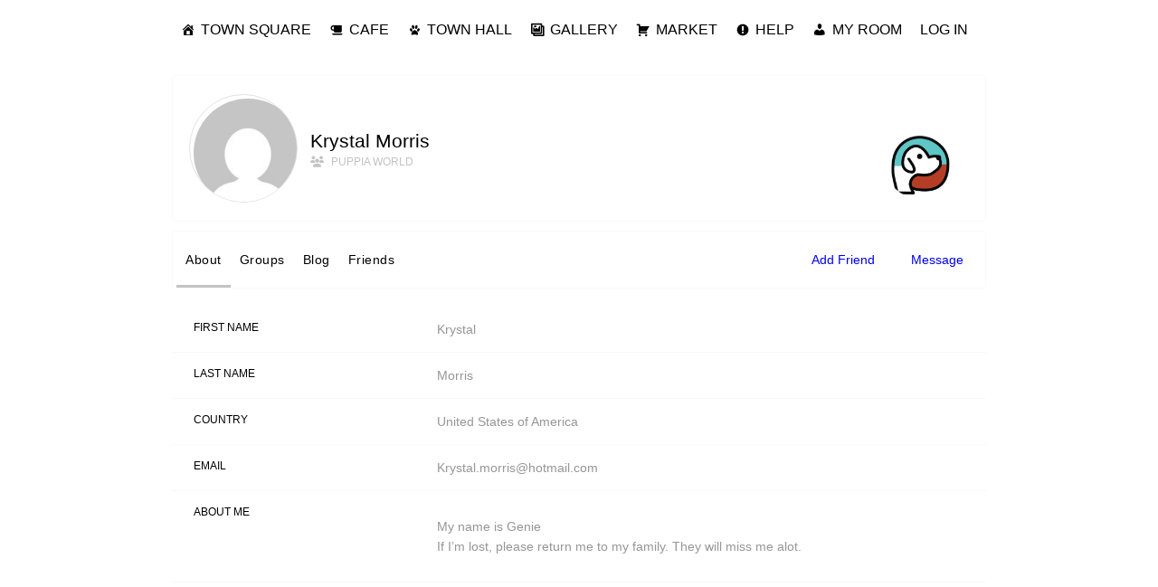

--- FILE ---
content_type: text/html; charset=UTF-8
request_url: https://www.puppiaworld.com/my-profile/?uid=7428
body_size: 17908
content:
<!DOCTYPE html>
<html lang="en-US">
<head>
	<meta charset="UTF-8" />
	<meta name="viewport" content="width=device-width, initial-scale=1" />
        <style>
            :root {
                        }

                    </style>
		<meta name='robots' content='max-image-preview:large' />
<title>Ibluvndj | Puppia World®</title>
<link rel='dns-prefetch' href='//www.googletagmanager.com' />
<link rel='dns-prefetch' href='//translate.google.com' />
<link rel="alternate" type="application/rss+xml" title="Puppia World® &raquo; Feed" href="https://www.puppiaworld.com/feed/" />
<link rel="alternate" type="application/rss+xml" title="Puppia World® &raquo; Comments Feed" href="https://www.puppiaworld.com/comments/feed/" />
<link rel="alternate" title="oEmbed (JSON)" type="application/json+oembed" href="https://www.puppiaworld.com/wp-json/oembed/1.0/embed?url=https%3A%2F%2Fwww.puppiaworld.com%2Fmy-profile%2F" />
<link rel="alternate" title="oEmbed (XML)" type="text/xml+oembed" href="https://www.puppiaworld.com/wp-json/oembed/1.0/embed?url=https%3A%2F%2Fwww.puppiaworld.com%2Fmy-profile%2F&#038;format=xml" />
<style id='wp-img-auto-sizes-contain-inline-css'>
img:is([sizes=auto i],[sizes^="auto," i]){contain-intrinsic-size:3000px 1500px}
/*# sourceURL=wp-img-auto-sizes-contain-inline-css */
</style>
<link rel='stylesheet' id='mycred-woo-frontend-css-css' href='https://www.puppiaworld.com/wp-content/plugins/mycred/addons/gateway/carts/block-compatibility/build/mycred-woo-block-style.css?ver=1.4' media='all' />
<link rel='stylesheet' id='profilegrid-custom-profile-tabs-css' href='https://www.puppiaworld.com/wp-content/plugins/profilegrid-user-profiles-groups-and-communities-profilegrid-custom-profile-tabs/public/css/profilegrid-user-content-public.css?ver=1.0.0' media='all' />
<link rel='stylesheet' id='pg-emojiarea-css' href='https://www.puppiaworld.com/wp-content/plugins/profilegrid-user-profiles-groups-and-communities/public/css/emojionearea.min.css?ver=5.9.7.1' media='all' />
<style id='wp-block-post-content-inline-css'>
.wp-block-post-content{display:flow-root}
/*# sourceURL=https://www.puppiaworld.com/wp-includes/blocks/post-content/style.min.css */
</style>
<style id='wp-block-paragraph-inline-css'>
.is-small-text{font-size:.875em}.is-regular-text{font-size:1em}.is-large-text{font-size:2.25em}.is-larger-text{font-size:3em}.has-drop-cap:not(:focus):first-letter{float:left;font-size:8.4em;font-style:normal;font-weight:100;line-height:.68;margin:.05em .1em 0 0;text-transform:uppercase}body.rtl .has-drop-cap:not(:focus):first-letter{float:none;margin-left:.1em}p.has-drop-cap.has-background{overflow:hidden}:root :where(p.has-background){padding:1.25em 2.375em}:where(p.has-text-color:not(.has-link-color)) a{color:inherit}p.has-text-align-left[style*="writing-mode:vertical-lr"],p.has-text-align-right[style*="writing-mode:vertical-rl"]{rotate:180deg}
/*# sourceURL=https://www.puppiaworld.com/wp-includes/blocks/paragraph/style.min.css */
</style>
<style id='wp-block-group-inline-css'>
.wp-block-group{box-sizing:border-box}:where(.wp-block-group.wp-block-group-is-layout-constrained){position:relative}
/*# sourceURL=https://www.puppiaworld.com/wp-includes/blocks/group/style.min.css */
</style>
<style id='wp-emoji-styles-inline-css'>

	img.wp-smiley, img.emoji {
		display: inline !important;
		border: none !important;
		box-shadow: none !important;
		height: 1em !important;
		width: 1em !important;
		margin: 0 0.07em !important;
		vertical-align: -0.1em !important;
		background: none !important;
		padding: 0 !important;
	}
/*# sourceURL=wp-emoji-styles-inline-css */
</style>
<style id='wp-block-library-inline-css'>
:root{--wp-block-synced-color:#7a00df;--wp-block-synced-color--rgb:122,0,223;--wp-bound-block-color:var(--wp-block-synced-color);--wp-editor-canvas-background:#ddd;--wp-admin-theme-color:#007cba;--wp-admin-theme-color--rgb:0,124,186;--wp-admin-theme-color-darker-10:#006ba1;--wp-admin-theme-color-darker-10--rgb:0,107,160.5;--wp-admin-theme-color-darker-20:#005a87;--wp-admin-theme-color-darker-20--rgb:0,90,135;--wp-admin-border-width-focus:2px}@media (min-resolution:192dpi){:root{--wp-admin-border-width-focus:1.5px}}.wp-element-button{cursor:pointer}:root .has-very-light-gray-background-color{background-color:#eee}:root .has-very-dark-gray-background-color{background-color:#313131}:root .has-very-light-gray-color{color:#eee}:root .has-very-dark-gray-color{color:#313131}:root .has-vivid-green-cyan-to-vivid-cyan-blue-gradient-background{background:linear-gradient(135deg,#00d084,#0693e3)}:root .has-purple-crush-gradient-background{background:linear-gradient(135deg,#34e2e4,#4721fb 50%,#ab1dfe)}:root .has-hazy-dawn-gradient-background{background:linear-gradient(135deg,#faaca8,#dad0ec)}:root .has-subdued-olive-gradient-background{background:linear-gradient(135deg,#fafae1,#67a671)}:root .has-atomic-cream-gradient-background{background:linear-gradient(135deg,#fdd79a,#004a59)}:root .has-nightshade-gradient-background{background:linear-gradient(135deg,#330968,#31cdcf)}:root .has-midnight-gradient-background{background:linear-gradient(135deg,#020381,#2874fc)}:root{--wp--preset--font-size--normal:16px;--wp--preset--font-size--huge:42px}.has-regular-font-size{font-size:1em}.has-larger-font-size{font-size:2.625em}.has-normal-font-size{font-size:var(--wp--preset--font-size--normal)}.has-huge-font-size{font-size:var(--wp--preset--font-size--huge)}.has-text-align-center{text-align:center}.has-text-align-left{text-align:left}.has-text-align-right{text-align:right}.has-fit-text{white-space:nowrap!important}#end-resizable-editor-section{display:none}.aligncenter{clear:both}.items-justified-left{justify-content:flex-start}.items-justified-center{justify-content:center}.items-justified-right{justify-content:flex-end}.items-justified-space-between{justify-content:space-between}.screen-reader-text{border:0;clip-path:inset(50%);height:1px;margin:-1px;overflow:hidden;padding:0;position:absolute;width:1px;word-wrap:normal!important}.screen-reader-text:focus{background-color:#ddd;clip-path:none;color:#444;display:block;font-size:1em;height:auto;left:5px;line-height:normal;padding:15px 23px 14px;text-decoration:none;top:5px;width:auto;z-index:100000}html :where(.has-border-color){border-style:solid}html :where([style*=border-top-color]){border-top-style:solid}html :where([style*=border-right-color]){border-right-style:solid}html :where([style*=border-bottom-color]){border-bottom-style:solid}html :where([style*=border-left-color]){border-left-style:solid}html :where([style*=border-width]){border-style:solid}html :where([style*=border-top-width]){border-top-style:solid}html :where([style*=border-right-width]){border-right-style:solid}html :where([style*=border-bottom-width]){border-bottom-style:solid}html :where([style*=border-left-width]){border-left-style:solid}html :where(img[class*=wp-image-]){height:auto;max-width:100%}:where(figure){margin:0 0 1em}html :where(.is-position-sticky){--wp-admin--admin-bar--position-offset:var(--wp-admin--admin-bar--height,0px)}@media screen and (max-width:600px){html :where(.is-position-sticky){--wp-admin--admin-bar--position-offset:0px}}
/*# sourceURL=/wp-includes/css/dist/block-library/common.min.css */
</style>
<link rel='stylesheet' id='wp-components-css' href='https://www.puppiaworld.com/wp-includes/css/dist/components/style.min.css?ver=6.9' media='all' />
<link rel='stylesheet' id='wp-preferences-css' href='https://www.puppiaworld.com/wp-includes/css/dist/preferences/style.min.css?ver=6.9' media='all' />
<link rel='stylesheet' id='wp-block-editor-css' href='https://www.puppiaworld.com/wp-includes/css/dist/block-editor/style.min.css?ver=6.9' media='all' />
<link rel='stylesheet' id='popup-maker-block-library-style-css' href='https://www.puppiaworld.com/wp-content/plugins/popup-maker/dist/packages/block-library-style.css?ver=dbea705cfafe089d65f1' media='all' />
<style id='global-styles-inline-css'>
:root{--wp--preset--aspect-ratio--square: 1;--wp--preset--aspect-ratio--4-3: 4/3;--wp--preset--aspect-ratio--3-4: 3/4;--wp--preset--aspect-ratio--3-2: 3/2;--wp--preset--aspect-ratio--2-3: 2/3;--wp--preset--aspect-ratio--16-9: 16/9;--wp--preset--aspect-ratio--9-16: 9/16;--wp--preset--color--black: #000000;--wp--preset--color--cyan-bluish-gray: #abb8c3;--wp--preset--color--white: #ffffff;--wp--preset--color--pale-pink: #f78da7;--wp--preset--color--vivid-red: #cf2e2e;--wp--preset--color--luminous-vivid-orange: #ff6900;--wp--preset--color--luminous-vivid-amber: #fcb900;--wp--preset--color--light-green-cyan: #7bdcb5;--wp--preset--color--vivid-green-cyan: #00d084;--wp--preset--color--pale-cyan-blue: #8ed1fc;--wp--preset--color--vivid-cyan-blue: #0693e3;--wp--preset--color--vivid-purple: #9b51e0;--wp--preset--color--base: #ffffff;--wp--preset--color--contrast: #000000;--wp--preset--color--primary: #9DFF20;--wp--preset--color--secondary: #345C00;--wp--preset--color--tertiary: #F6F6F6;--wp--preset--gradient--vivid-cyan-blue-to-vivid-purple: linear-gradient(135deg,rgb(6,147,227) 0%,rgb(155,81,224) 100%);--wp--preset--gradient--light-green-cyan-to-vivid-green-cyan: linear-gradient(135deg,rgb(122,220,180) 0%,rgb(0,208,130) 100%);--wp--preset--gradient--luminous-vivid-amber-to-luminous-vivid-orange: linear-gradient(135deg,rgb(252,185,0) 0%,rgb(255,105,0) 100%);--wp--preset--gradient--luminous-vivid-orange-to-vivid-red: linear-gradient(135deg,rgb(255,105,0) 0%,rgb(207,46,46) 100%);--wp--preset--gradient--very-light-gray-to-cyan-bluish-gray: linear-gradient(135deg,rgb(238,238,238) 0%,rgb(169,184,195) 100%);--wp--preset--gradient--cool-to-warm-spectrum: linear-gradient(135deg,rgb(74,234,220) 0%,rgb(151,120,209) 20%,rgb(207,42,186) 40%,rgb(238,44,130) 60%,rgb(251,105,98) 80%,rgb(254,248,76) 100%);--wp--preset--gradient--blush-light-purple: linear-gradient(135deg,rgb(255,206,236) 0%,rgb(152,150,240) 100%);--wp--preset--gradient--blush-bordeaux: linear-gradient(135deg,rgb(254,205,165) 0%,rgb(254,45,45) 50%,rgb(107,0,62) 100%);--wp--preset--gradient--luminous-dusk: linear-gradient(135deg,rgb(255,203,112) 0%,rgb(199,81,192) 50%,rgb(65,88,208) 100%);--wp--preset--gradient--pale-ocean: linear-gradient(135deg,rgb(255,245,203) 0%,rgb(182,227,212) 50%,rgb(51,167,181) 100%);--wp--preset--gradient--electric-grass: linear-gradient(135deg,rgb(202,248,128) 0%,rgb(113,206,126) 100%);--wp--preset--gradient--midnight: linear-gradient(135deg,rgb(2,3,129) 0%,rgb(40,116,252) 100%);--wp--preset--font-size--small: clamp(0.875rem, 0.875rem + ((1vw - 0.2rem) * 0.227), 1rem);--wp--preset--font-size--medium: clamp(1rem, 1rem + ((1vw - 0.2rem) * 0.227), 1.125rem);--wp--preset--font-size--large: clamp(1.75rem, 1.75rem + ((1vw - 0.2rem) * 0.227), 1.875rem);--wp--preset--font-size--x-large: 2.25rem;--wp--preset--font-size--xx-large: clamp(4rem, 4rem + ((1vw - 0.2rem) * 10.909), 10rem);--wp--preset--font-family--dm-sans: "DM Sans", sans-serif;--wp--preset--font-family--ibm-plex-mono: 'IBM Plex Mono', monospace;--wp--preset--font-family--inter: "Inter", sans-serif;--wp--preset--font-family--system-font: -apple-system,BlinkMacSystemFont,"Segoe UI",Roboto,Oxygen-Sans,Ubuntu,Cantarell,"Helvetica Neue",sans-serif;--wp--preset--font-family--source-serif-pro: "Source Serif Pro", serif;--wp--preset--spacing--20: 0.44rem;--wp--preset--spacing--30: clamp(1.5rem, 5vw, 2rem);--wp--preset--spacing--40: clamp(1.8rem, 1.8rem + ((1vw - 0.48rem) * 2.885), 3rem);--wp--preset--spacing--50: clamp(2.5rem, 8vw, 4.5rem);--wp--preset--spacing--60: clamp(3.75rem, 10vw, 7rem);--wp--preset--spacing--70: clamp(5rem, 5.25rem + ((1vw - 0.48rem) * 9.096), 8rem);--wp--preset--spacing--80: clamp(7rem, 14vw, 11rem);--wp--preset--shadow--natural: 6px 6px 9px rgba(0, 0, 0, 0.2);--wp--preset--shadow--deep: 12px 12px 50px rgba(0, 0, 0, 0.4);--wp--preset--shadow--sharp: 6px 6px 0px rgba(0, 0, 0, 0.2);--wp--preset--shadow--outlined: 6px 6px 0px -3px rgb(255, 255, 255), 6px 6px rgb(0, 0, 0);--wp--preset--shadow--crisp: 6px 6px 0px rgb(0, 0, 0);}:root { --wp--style--global--content-size: 650px;--wp--style--global--wide-size: 1200px; }:where(body) { margin: 0; }.wp-site-blocks { padding-top: var(--wp--style--root--padding-top); padding-bottom: var(--wp--style--root--padding-bottom); }.has-global-padding { padding-right: var(--wp--style--root--padding-right); padding-left: var(--wp--style--root--padding-left); }.has-global-padding > .alignfull { margin-right: calc(var(--wp--style--root--padding-right) * -1); margin-left: calc(var(--wp--style--root--padding-left) * -1); }.has-global-padding :where(:not(.alignfull.is-layout-flow) > .has-global-padding:not(.wp-block-block, .alignfull)) { padding-right: 0; padding-left: 0; }.has-global-padding :where(:not(.alignfull.is-layout-flow) > .has-global-padding:not(.wp-block-block, .alignfull)) > .alignfull { margin-left: 0; margin-right: 0; }.wp-site-blocks > .alignleft { float: left; margin-right: 2em; }.wp-site-blocks > .alignright { float: right; margin-left: 2em; }.wp-site-blocks > .aligncenter { justify-content: center; margin-left: auto; margin-right: auto; }:where(.wp-site-blocks) > * { margin-block-start: 1.5rem; margin-block-end: 0; }:where(.wp-site-blocks) > :first-child { margin-block-start: 0; }:where(.wp-site-blocks) > :last-child { margin-block-end: 0; }:root { --wp--style--block-gap: 1.5rem; }:root :where(.is-layout-flow) > :first-child{margin-block-start: 0;}:root :where(.is-layout-flow) > :last-child{margin-block-end: 0;}:root :where(.is-layout-flow) > *{margin-block-start: 1.5rem;margin-block-end: 0;}:root :where(.is-layout-constrained) > :first-child{margin-block-start: 0;}:root :where(.is-layout-constrained) > :last-child{margin-block-end: 0;}:root :where(.is-layout-constrained) > *{margin-block-start: 1.5rem;margin-block-end: 0;}:root :where(.is-layout-flex){gap: 1.5rem;}:root :where(.is-layout-grid){gap: 1.5rem;}.is-layout-flow > .alignleft{float: left;margin-inline-start: 0;margin-inline-end: 2em;}.is-layout-flow > .alignright{float: right;margin-inline-start: 2em;margin-inline-end: 0;}.is-layout-flow > .aligncenter{margin-left: auto !important;margin-right: auto !important;}.is-layout-constrained > .alignleft{float: left;margin-inline-start: 0;margin-inline-end: 2em;}.is-layout-constrained > .alignright{float: right;margin-inline-start: 2em;margin-inline-end: 0;}.is-layout-constrained > .aligncenter{margin-left: auto !important;margin-right: auto !important;}.is-layout-constrained > :where(:not(.alignleft):not(.alignright):not(.alignfull)){max-width: var(--wp--style--global--content-size);margin-left: auto !important;margin-right: auto !important;}.is-layout-constrained > .alignwide{max-width: var(--wp--style--global--wide-size);}body .is-layout-flex{display: flex;}.is-layout-flex{flex-wrap: wrap;align-items: center;}.is-layout-flex > :is(*, div){margin: 0;}body .is-layout-grid{display: grid;}.is-layout-grid > :is(*, div){margin: 0;}body{background-color: var(--wp--preset--color--base);color: var(--wp--preset--color--contrast);font-family: var(--wp--preset--font-family--system-font);font-size: var(--wp--preset--font-size--medium);line-height: 1.6;--wp--style--root--padding-top: var(--wp--preset--spacing--40);--wp--style--root--padding-right: var(--wp--preset--spacing--30);--wp--style--root--padding-bottom: var(--wp--preset--spacing--40);--wp--style--root--padding-left: var(--wp--preset--spacing--30);}a:where(:not(.wp-element-button)){color: var(--wp--preset--color--contrast);text-decoration: underline;}:root :where(a:where(:not(.wp-element-button)):hover){text-decoration: none;}:root :where(a:where(:not(.wp-element-button)):focus){text-decoration: underline dashed;}:root :where(a:where(:not(.wp-element-button)):active){color: var(--wp--preset--color--secondary);text-decoration: none;}h1, h2, h3, h4, h5, h6{font-weight: 400;line-height: 1.4;}h1{font-size: clamp(2.032rem, 2.032rem + ((1vw - 0.2rem) * 2.896), 3.625rem);line-height: 1.2;}h2{font-size: clamp(2.625rem, calc(2.625rem + ((1vw - 0.48rem) * 8.4135)), 3.25rem);line-height: 1.2;}h3{font-size: var(--wp--preset--font-size--x-large);}h4{font-size: var(--wp--preset--font-size--large);}h5{font-size: var(--wp--preset--font-size--medium);font-weight: 700;text-transform: uppercase;}h6{font-size: var(--wp--preset--font-size--medium);text-transform: uppercase;}:root :where(.wp-element-button, .wp-block-button__link){background-color: var(--wp--preset--color--primary);border-radius: 0;border-width: 0;color: var(--wp--preset--color--contrast);font-family: inherit;font-size: inherit;font-style: inherit;font-weight: inherit;letter-spacing: inherit;line-height: inherit;padding-top: calc(0.667em + 2px);padding-right: calc(1.333em + 2px);padding-bottom: calc(0.667em + 2px);padding-left: calc(1.333em + 2px);text-decoration: none;text-transform: inherit;}:root :where(.wp-element-button:visited, .wp-block-button__link:visited){color: var(--wp--preset--color--contrast);}:root :where(.wp-element-button:hover, .wp-block-button__link:hover){background-color: var(--wp--preset--color--contrast);color: var(--wp--preset--color--base);}:root :where(.wp-element-button:focus, .wp-block-button__link:focus){background-color: var(--wp--preset--color--contrast);color: var(--wp--preset--color--base);}:root :where(.wp-element-button:active, .wp-block-button__link:active){background-color: var(--wp--preset--color--secondary);color: var(--wp--preset--color--base);}.has-black-color{color: var(--wp--preset--color--black) !important;}.has-cyan-bluish-gray-color{color: var(--wp--preset--color--cyan-bluish-gray) !important;}.has-white-color{color: var(--wp--preset--color--white) !important;}.has-pale-pink-color{color: var(--wp--preset--color--pale-pink) !important;}.has-vivid-red-color{color: var(--wp--preset--color--vivid-red) !important;}.has-luminous-vivid-orange-color{color: var(--wp--preset--color--luminous-vivid-orange) !important;}.has-luminous-vivid-amber-color{color: var(--wp--preset--color--luminous-vivid-amber) !important;}.has-light-green-cyan-color{color: var(--wp--preset--color--light-green-cyan) !important;}.has-vivid-green-cyan-color{color: var(--wp--preset--color--vivid-green-cyan) !important;}.has-pale-cyan-blue-color{color: var(--wp--preset--color--pale-cyan-blue) !important;}.has-vivid-cyan-blue-color{color: var(--wp--preset--color--vivid-cyan-blue) !important;}.has-vivid-purple-color{color: var(--wp--preset--color--vivid-purple) !important;}.has-base-color{color: var(--wp--preset--color--base) !important;}.has-contrast-color{color: var(--wp--preset--color--contrast) !important;}.has-primary-color{color: var(--wp--preset--color--primary) !important;}.has-secondary-color{color: var(--wp--preset--color--secondary) !important;}.has-tertiary-color{color: var(--wp--preset--color--tertiary) !important;}.has-black-background-color{background-color: var(--wp--preset--color--black) !important;}.has-cyan-bluish-gray-background-color{background-color: var(--wp--preset--color--cyan-bluish-gray) !important;}.has-white-background-color{background-color: var(--wp--preset--color--white) !important;}.has-pale-pink-background-color{background-color: var(--wp--preset--color--pale-pink) !important;}.has-vivid-red-background-color{background-color: var(--wp--preset--color--vivid-red) !important;}.has-luminous-vivid-orange-background-color{background-color: var(--wp--preset--color--luminous-vivid-orange) !important;}.has-luminous-vivid-amber-background-color{background-color: var(--wp--preset--color--luminous-vivid-amber) !important;}.has-light-green-cyan-background-color{background-color: var(--wp--preset--color--light-green-cyan) !important;}.has-vivid-green-cyan-background-color{background-color: var(--wp--preset--color--vivid-green-cyan) !important;}.has-pale-cyan-blue-background-color{background-color: var(--wp--preset--color--pale-cyan-blue) !important;}.has-vivid-cyan-blue-background-color{background-color: var(--wp--preset--color--vivid-cyan-blue) !important;}.has-vivid-purple-background-color{background-color: var(--wp--preset--color--vivid-purple) !important;}.has-base-background-color{background-color: var(--wp--preset--color--base) !important;}.has-contrast-background-color{background-color: var(--wp--preset--color--contrast) !important;}.has-primary-background-color{background-color: var(--wp--preset--color--primary) !important;}.has-secondary-background-color{background-color: var(--wp--preset--color--secondary) !important;}.has-tertiary-background-color{background-color: var(--wp--preset--color--tertiary) !important;}.has-black-border-color{border-color: var(--wp--preset--color--black) !important;}.has-cyan-bluish-gray-border-color{border-color: var(--wp--preset--color--cyan-bluish-gray) !important;}.has-white-border-color{border-color: var(--wp--preset--color--white) !important;}.has-pale-pink-border-color{border-color: var(--wp--preset--color--pale-pink) !important;}.has-vivid-red-border-color{border-color: var(--wp--preset--color--vivid-red) !important;}.has-luminous-vivid-orange-border-color{border-color: var(--wp--preset--color--luminous-vivid-orange) !important;}.has-luminous-vivid-amber-border-color{border-color: var(--wp--preset--color--luminous-vivid-amber) !important;}.has-light-green-cyan-border-color{border-color: var(--wp--preset--color--light-green-cyan) !important;}.has-vivid-green-cyan-border-color{border-color: var(--wp--preset--color--vivid-green-cyan) !important;}.has-pale-cyan-blue-border-color{border-color: var(--wp--preset--color--pale-cyan-blue) !important;}.has-vivid-cyan-blue-border-color{border-color: var(--wp--preset--color--vivid-cyan-blue) !important;}.has-vivid-purple-border-color{border-color: var(--wp--preset--color--vivid-purple) !important;}.has-base-border-color{border-color: var(--wp--preset--color--base) !important;}.has-contrast-border-color{border-color: var(--wp--preset--color--contrast) !important;}.has-primary-border-color{border-color: var(--wp--preset--color--primary) !important;}.has-secondary-border-color{border-color: var(--wp--preset--color--secondary) !important;}.has-tertiary-border-color{border-color: var(--wp--preset--color--tertiary) !important;}.has-vivid-cyan-blue-to-vivid-purple-gradient-background{background: var(--wp--preset--gradient--vivid-cyan-blue-to-vivid-purple) !important;}.has-light-green-cyan-to-vivid-green-cyan-gradient-background{background: var(--wp--preset--gradient--light-green-cyan-to-vivid-green-cyan) !important;}.has-luminous-vivid-amber-to-luminous-vivid-orange-gradient-background{background: var(--wp--preset--gradient--luminous-vivid-amber-to-luminous-vivid-orange) !important;}.has-luminous-vivid-orange-to-vivid-red-gradient-background{background: var(--wp--preset--gradient--luminous-vivid-orange-to-vivid-red) !important;}.has-very-light-gray-to-cyan-bluish-gray-gradient-background{background: var(--wp--preset--gradient--very-light-gray-to-cyan-bluish-gray) !important;}.has-cool-to-warm-spectrum-gradient-background{background: var(--wp--preset--gradient--cool-to-warm-spectrum) !important;}.has-blush-light-purple-gradient-background{background: var(--wp--preset--gradient--blush-light-purple) !important;}.has-blush-bordeaux-gradient-background{background: var(--wp--preset--gradient--blush-bordeaux) !important;}.has-luminous-dusk-gradient-background{background: var(--wp--preset--gradient--luminous-dusk) !important;}.has-pale-ocean-gradient-background{background: var(--wp--preset--gradient--pale-ocean) !important;}.has-electric-grass-gradient-background{background: var(--wp--preset--gradient--electric-grass) !important;}.has-midnight-gradient-background{background: var(--wp--preset--gradient--midnight) !important;}.has-small-font-size{font-size: var(--wp--preset--font-size--small) !important;}.has-medium-font-size{font-size: var(--wp--preset--font-size--medium) !important;}.has-large-font-size{font-size: var(--wp--preset--font-size--large) !important;}.has-x-large-font-size{font-size: var(--wp--preset--font-size--x-large) !important;}.has-xx-large-font-size{font-size: var(--wp--preset--font-size--xx-large) !important;}.has-dm-sans-font-family{font-family: var(--wp--preset--font-family--dm-sans) !important;}.has-ibm-plex-mono-font-family{font-family: var(--wp--preset--font-family--ibm-plex-mono) !important;}.has-inter-font-family{font-family: var(--wp--preset--font-family--inter) !important;}.has-system-font-font-family{font-family: var(--wp--preset--font-family--system-font) !important;}.has-source-serif-pro-font-family{font-family: var(--wp--preset--font-family--source-serif-pro) !important;}
:root :where(.wp-block-post-content a:where(:not(.wp-element-button))){color: var(--wp--preset--color--secondary);}
/*# sourceURL=global-styles-inline-css */
</style>
<style id='wp-block-template-skip-link-inline-css'>

		.skip-link.screen-reader-text {
			border: 0;
			clip-path: inset(50%);
			height: 1px;
			margin: -1px;
			overflow: hidden;
			padding: 0;
			position: absolute !important;
			width: 1px;
			word-wrap: normal !important;
		}

		.skip-link.screen-reader-text:focus {
			background-color: #eee;
			clip-path: none;
			color: #444;
			display: block;
			font-size: 1em;
			height: auto;
			left: 5px;
			line-height: normal;
			padding: 15px 23px 14px;
			text-decoration: none;
			top: 5px;
			width: auto;
			z-index: 100000;
		}
/*# sourceURL=wp-block-template-skip-link-inline-css */
</style>
<link rel='stylesheet' id='google-language-translator-css' href='https://www.puppiaworld.com/wp-content/plugins/google-language-translator/css/style.css?ver=6.0.20' media='' />
<link rel='stylesheet' id='profilegrid-mycred-integration-css' href='https://www.puppiaworld.com/wp-content/plugins/profilegrid-user-profiles-groups-and-communities-ProfileGrid-myCred/public/css/profilegrid-mycred-public.css?ver=1.0.0' media='all' />
<link rel='stylesheet' id='profilegrid-hero-banner-css' href='https://www.puppiaworld.com/wp-content/plugins/profilegrid-user-profiles-groups-and-communities-profilegrid-hero-banner/public/css/profilegrid-hero-banner-public.css?ver=1.0.0' media='all' />
<link rel='stylesheet' id='profilegrid-recent-signup-css' href='https://www.puppiaworld.com/wp-content/plugins/profilegrid-user-profiles-groups-and-communities-profilegrid-recent-signup/public/css/profilegrid-recent-signup-public.css?ver=1.0.0' media='all' />
<link rel='stylesheet' id='profilegrid-social-connect-css' href='https://www.puppiaworld.com/wp-content/plugins/profilegrid-user-profiles-groups-and-communities-profilegrid-social-connect/public/css/profilegrid-social-connect-public.css?ver=1.0.0' media='all' />
<link rel='stylesheet' id='profilegrid-user-activities-css' href='https://www.puppiaworld.com/wp-content/plugins/profilegrid-user-profiles-groups-and-communities-profilegrid-user-activities/public/css/profilegrid-user-activities-public.css?ver=1.0.0' media='all' />
<link rel='stylesheet' id='wp-color-picker-css' href='https://www.puppiaworld.com/wp-admin/css/color-picker.min.css?ver=6.9' media='all' />
<link rel='stylesheet' id='profilegrid-user-profile-status-css' href='https://www.puppiaworld.com/wp-content/plugins/profilegrid-user-profiles-groups-and-communities-profilegrid-user-profile-status/public/css/profilegrid-user-profile-status-public.css?ver=1.0.0' media='all' />
<link rel='stylesheet' id='profilegrid-users-online-widget-css' href='https://www.puppiaworld.com/wp-content/plugins/profilegrid-user-profiles-groups-and-communities-profilegrid-users-online-widget/public/css/profilegrid-users-online-widget-public.css?ver=1.0.0' media='all' />
<link rel='stylesheet' id='profilegrid-user-profiles-groups-and-communities-css' href='https://www.puppiaworld.com/wp-content/plugins/profilegrid-user-profiles-groups-and-communities/public/css/profile-magic-public.css?ver=5.9.7.1' media='all' />
<link rel='stylesheet' id='pm-font-awesome-css' href='https://www.puppiaworld.com/wp-content/plugins/profilegrid-user-profiles-groups-and-communities/public/css/font-awesome.css?ver=5.9.7.1' media='all' />
<link rel='stylesheet' id='pg-password-checker-css' href='https://www.puppiaworld.com/wp-content/plugins/profilegrid-user-profiles-groups-and-communities/public/css/pg-password-checker.css?ver=5.9.7.1' media='all' />
<link rel='stylesheet' id='pg-profile-menu-css' href='https://www.puppiaworld.com/wp-content/plugins/profilegrid-user-profiles-groups-and-communities/public/css/pg-profile-menu.css?ver=5.9.7.1' media='all' />
<link rel='stylesheet' id='pg-dark-theme-css' href='https://www.puppiaworld.com/wp-content/plugins/profilegrid-user-profiles-groups-and-communities/public/css/pg-dark-theme.css?ver=5.9.7.1' media='all' />
<link rel='stylesheet' id='pg-responsive-css' href='https://www.puppiaworld.com/wp-content/plugins/profilegrid-user-profiles-groups-and-communities/public/css/pg-responsive-public.css?ver=5.9.7.1' media='all' />
<link rel='stylesheet' id='profile_1-css' href='https://www.puppiaworld.com/wp-content/plugins/profilegrid-user-profiles-groups-and-communities/public/partials/themes/profile_1/profile_1.css?ver=5.9.7.1' media='all' />
<link rel='stylesheet' id='rt-fontawsome-css' href='https://www.puppiaworld.com/wp-content/plugins/the-post-grid/assets/vendor/font-awesome/css/font-awesome.min.css?ver=7.8.8' media='all' />
<link rel='stylesheet' id='rt-tpg-css' href='https://www.puppiaworld.com/wp-content/plugins/the-post-grid-pro/assets/css/thepostgrid.min.css?ver=7.7.13' media='all' />
<link rel='stylesheet' id='ub-extension-style-css-css' href='https://www.puppiaworld.com/wp-content/plugins/ultimate-blocks/src/extensions/style.css?ver=6.9' media='all' />
<link rel='stylesheet' id='woocommerce-layout-css' href='https://www.puppiaworld.com/wp-content/plugins/woocommerce/assets/css/woocommerce-layout.css?ver=10.4.3' media='all' />
<link rel='stylesheet' id='woocommerce-smallscreen-css' href='https://www.puppiaworld.com/wp-content/plugins/woocommerce/assets/css/woocommerce-smallscreen.css?ver=10.4.3' media='only screen and (max-width: 768px)' />
<link rel='stylesheet' id='woocommerce-blocktheme-css' href='https://www.puppiaworld.com/wp-content/plugins/woocommerce/assets/css/woocommerce-blocktheme.css?ver=10.4.3' media='all' />
<link rel='stylesheet' id='woocommerce-general-css' href='//www.puppiaworld.com/wp-content/plugins/woocommerce/assets/css/twenty-twenty-three.css?ver=10.4.3' media='all' />
<style id='woocommerce-inline-inline-css'>
.woocommerce form .form-row .required { visibility: visible; }
/*# sourceURL=woocommerce-inline-inline-css */
</style>
<link rel='stylesheet' id='megamenu-css' href='https://www.puppiaworld.com/wp-content/uploads/maxmegamenu/style.css?ver=303fad' media='all' />
<link rel='stylesheet' id='dashicons-css' href='https://www.puppiaworld.com/wp-includes/css/dashicons.min.css?ver=6.9' media='all' />
<link rel='stylesheet' id='megamenu-genericons-css' href='https://www.puppiaworld.com/wp-content/plugins/megamenu-pro/icons/genericons/genericons/genericons.css?ver=2.3.1' media='all' />
<link rel='stylesheet' id='megamenu-fontawesome6-css' href='https://www.puppiaworld.com/wp-content/plugins/megamenu-pro/icons/fontawesome6/css/all.min.css?ver=2.3.1' media='all' />
<link rel='stylesheet' id='usp-css' href='https://www.puppiaworld.com/wp-content/plugins/usp-pro/css/usp-pro.css?ver=4.6' media='all' />
<link rel='stylesheet' id='mycred-front-css' href='https://www.puppiaworld.com/wp-content/plugins/mycred/assets/css/mycred-front.css?ver=2.9.7.4' media='all' />
<link rel='stylesheet' id='mycred-social-share-icons-css' href='https://www.puppiaworld.com/wp-content/plugins/mycred/assets/css/mycred-social-icons.css?ver=2.9.7.4' media='all' />
<link rel='stylesheet' id='mycred-social-share-style-css' href='https://www.puppiaworld.com/wp-content/plugins/mycred/assets/css/mycred-social-share.css?ver=2.9.7.4' media='all' />
<link rel='stylesheet' id='profilegrid-menu-integration-css' href='https://www.puppiaworld.com/wp-content/plugins/profilegrid-user-profiles-groups-and-communities-profilegrid-menu-integration/public/css/profilegrid-menu-integration-public.css?ver=1.0.0' media='all' />
<script id="woocommerce-google-analytics-integration-gtag-js-after">
/* Google Analytics for WooCommerce (gtag.js) */
					window.dataLayer = window.dataLayer || [];
					function gtag(){dataLayer.push(arguments);}
					// Set up default consent state.
					for ( const mode of [{"analytics_storage":"denied","ad_storage":"denied","ad_user_data":"denied","ad_personalization":"denied","region":["AT","BE","BG","HR","CY","CZ","DK","EE","FI","FR","DE","GR","HU","IS","IE","IT","LV","LI","LT","LU","MT","NL","NO","PL","PT","RO","SK","SI","ES","SE","GB","CH"]}] || [] ) {
						gtag( "consent", "default", { "wait_for_update": 500, ...mode } );
					}
					gtag("js", new Date());
					gtag("set", "developer_id.dOGY3NW", true);
					gtag("config", "G-H4JWX0RP27", {"track_404":true,"allow_google_signals":true,"logged_in":false,"linker":{"domains":[],"allow_incoming":true},"custom_map":{"dimension1":"logged_in"}});
//# sourceURL=woocommerce-google-analytics-integration-gtag-js-after
</script>
<script src="https://www.puppiaworld.com/wp-includes/js/jquery/jquery.min.js?ver=3.7.1" id="jquery-core-js"></script>
<script src="https://www.puppiaworld.com/wp-includes/js/jquery/jquery-migrate.min.js?ver=3.4.1" id="jquery-migrate-js"></script>
<script src="https://www.puppiaworld.com/wp-content/plugins/profilegrid-user-profiles-groups-and-communities/public/js/emojionearea.min.js?ver=5.9.7.1" id="pg-emojiarea-js"></script>
<script src="https://www.puppiaworld.com/wp-content/plugins/profilegrid-user-profiles-groups-and-communities-profilegrid-hero-banner/public/js/pg-modernizr.js?ver=1.0.0" id="pg-modernizr-js"></script>
<script src="https://www.puppiaworld.com/wp-content/plugins/profilegrid-user-profiles-groups-and-communities-profilegrid-hero-banner/public/js/pg-gridrotator.js?ver=1.0.0" id="pg-gridrotator-js"></script>
<script src="https://www.puppiaworld.com/wp-content/plugins/profilegrid-user-profiles-groups-and-communities-profilegrid-recent-signup/public/js/profilegrid-recent-signup-public.js?ver=1.0.0" id="profilegrid-recent-signup-js"></script>
<script src="https://www.puppiaworld.com/wp-content/plugins/profilegrid-user-profiles-groups-and-communities-profilegrid-user-activities/public/js/profilegrid-user-activities-public.js?ver=1.0.0" id="profilegrid-user-activities-js"></script>
<script src="https://www.puppiaworld.com/wp-content/plugins/profilegrid-user-profiles-groups-and-communities-profilegrid-user-profile-status/public/js/slider.js?ver=1.0.0" id="slider-js"></script>
<script src="https://www.puppiaworld.com/wp-content/plugins/profilegrid-user-profiles-groups-and-communities/public/js/pg-profile-menu.js?ver=5.9.7.1" id="pg-profile-menu.js-js"></script>
<script id="profilegrid-user-profiles-groups-and-communities-js-extra">
var pm_ajax_object = {"ajax_url":"https://www.puppiaworld.com/wp-admin/admin-ajax.php","plugin_emoji_url":"https://www.puppiaworld.com/wp-content/plugins/profilegrid-user-profiles-groups-and-communities/public/partials/images/img","nonce":"c2ca4a4917"};
var pm_error_object = {"valid_email":"Please enter a valid e-mail address.","valid_number":"Please enter a valid number.","valid_date":"Please enter a valid date (yyyy-mm-dd format).","required_field":"This is a required field.","required_comman_field":"Please fill all the required fields.","file_type":"This file type is not allowed.","short_password":"Your password should be at least 7 characters long.","pass_not_match":"Password and confirm password do not match.","user_exist":"Sorry, username already exists.","email_exist":"Sorry, email already exists.","show_more":"More...","show_less":"Show less","user_not_exit":"Username does not exists.","password_change_successfully":"Password changed Successfully","allow_file_ext":"jpg|jpeg|png|gif|webp|avif","valid_phone_number":"Please enter a valid phone number.","valid_mobile_number":"Please enter a valid mobile number.","valid_facebook_url":"Please enter a valid Facebook url.","valid_twitter_url":"Please enter a X url.","valid_google_url":"Please enter a valid Google url.","valid_linked_in_url":"Please enter a Linked In url.","valid_youtube_url":"Please enter a valid Youtube url.","valid_mixcloud_url":"Please enter a valid Mixcloud url.","valid_soundcloud_url":"Please enter a valid SoundCloud url.","valid_instagram_url":"Please enter a valid Instagram url.","crop_alert_error":"Please select a crop region then press submit.","admin_note_error":"Unable to add an empty note. Please write something and try again.","empty_message_error":"Unable to send an empty message. Please type something.","invite_limit_error":"Only ten users can be invited at a time.","no_more_result":"No More Result Found","delete_friend_request":"This will delete friend request from selected user(s). Do you wish to continue?","remove_friend":"This will remove selected user(s) from your friends list. Do you wish to continue?","accept_friend_request_conf":"This will accept request from selected user(s). Do you wish to continue?","cancel_friend_request":"This will cancel request from selected user(s). Do you wish to continue?","next":"Next","back":"Back","submit":"Submit","empty_chat_message":"I am sorry, I can't send an empty message. Please write something and try sending it again.","login_url":"https://www.puppiaworld.com/login/?password=changed"};
var pm_fields_object = {"dateformat":"yy-mm-dd"};
//# sourceURL=profilegrid-user-profiles-groups-and-communities-js-extra
</script>
<script src="https://www.puppiaworld.com/wp-content/plugins/profilegrid-user-profiles-groups-and-communities/public/js/profile-magic-public.js?ver=5.9.7.1" id="profilegrid-user-profiles-groups-and-communities-js"></script>
<script src="https://www.puppiaworld.com/wp-content/plugins/profilegrid-user-profiles-groups-and-communities/public/js/modernizr-custom.min.js?ver=5.9.7.1" id="modernizr-custom.min.js-js"></script>
<script src="https://www.puppiaworld.com/wp-content/plugins/woocommerce/assets/js/jquery-blockui/jquery.blockUI.min.js?ver=2.7.0-wc.10.4.3" id="wc-jquery-blockui-js" defer data-wp-strategy="defer"></script>
<script id="wc-add-to-cart-js-extra">
var wc_add_to_cart_params = {"ajax_url":"/wp-admin/admin-ajax.php","wc_ajax_url":"/?wc-ajax=%%endpoint%%","i18n_view_cart":"View cart","cart_url":"https://www.puppiaworld.com/market/cart/","is_cart":"","cart_redirect_after_add":"no"};
//# sourceURL=wc-add-to-cart-js-extra
</script>
<script src="https://www.puppiaworld.com/wp-content/plugins/woocommerce/assets/js/frontend/add-to-cart.min.js?ver=10.4.3" id="wc-add-to-cart-js" defer data-wp-strategy="defer"></script>
<script src="https://www.puppiaworld.com/wp-content/plugins/woocommerce/assets/js/js-cookie/js.cookie.min.js?ver=2.1.4-wc.10.4.3" id="wc-js-cookie-js" defer data-wp-strategy="defer"></script>
<script id="woocommerce-js-extra">
var woocommerce_params = {"ajax_url":"/wp-admin/admin-ajax.php","wc_ajax_url":"/?wc-ajax=%%endpoint%%","i18n_password_show":"Show password","i18n_password_hide":"Hide password"};
//# sourceURL=woocommerce-js-extra
</script>
<script src="https://www.puppiaworld.com/wp-content/plugins/woocommerce/assets/js/frontend/woocommerce.min.js?ver=10.4.3" id="woocommerce-js" defer data-wp-strategy="defer"></script>
<script id="usp-js-before">
usp_pro_submit_button = 1; usp_pro_success_form = 1; 
//# sourceURL=usp-js-before
</script>
<script src="https://www.puppiaworld.com/wp-content/plugins/usp-pro/js/usp-pro.js?ver=4.6" id="usp-js"></script>
<script src="https://www.puppiaworld.com/wp-content/plugins/usp-pro/js/parsley.min.js?ver=4.6" id="parsley-js"></script>
<script src="https://www.puppiaworld.com/wp-content/plugins/profilegrid-user-profiles-groups-and-communities-profilegrid-menu-integration/public/js/profilegrid-menu-integration-public.js?ver=1.0.0" id="profilegrid-menu-integration-js"></script>
<link rel="https://api.w.org/" href="https://www.puppiaworld.com/wp-json/" /><link rel="alternate" title="JSON" type="application/json" href="https://www.puppiaworld.com/wp-json/wp/v2/pages/30860" /><link rel="EditURI" type="application/rsd+xml" title="RSD" href="https://www.puppiaworld.com/xmlrpc.php?rsd" />
<meta name="generator" content="WordPress 6.9" />
<meta name="generator" content="WooCommerce 10.4.3" />
<link rel="canonical" href="https://www.puppiaworld.com/my-profile/" />
<link rel='shortlink' href='https://www.puppiaworld.com/?p=30860' />
<!-- start Simple Custom CSS and JS -->
<style>
/* Add your CSS code here.

For example:
.example {
    color: red;
}

For brushing up on your CSS knowledge, check out http://www.w3schools.com/css/css_syntax.asp

End of comment */ 

.wp-site-blocks {
	max-width: 900px;
	margin: auto;
	width: 100%;
	padding: 5px;
}

.wp-block-template-part {
	padding: 0px;
}

.wp-block-comments {
	max-width: 900px;
	margin: auto;
	width: 100%;
	padding: 5px;
}


.woocommerce-page main {
	max-width: 900px;
	margin: auto;
	width: 100%;
}

.login {
	max-width: 900px;
	margin: auto;
	width: 100%;
}

.wp-block-post-title {
	display:none;
}

.woocommerce-page .wp-block-template-part {
	display:none;
}

.woocommerce .woocommerce-notices-wrapper .woocommerce-checkout {
	max-width: 900px;
	margin: auto;
	width: 100%;
}

.wp-block-group {
	padding: 0px
}

.woocommerce-account .wp-block-post-title, .woocommerce-account main .woocommerce, .woocommerce-cart .woocommerce-cart main .woocommerce, .woocommerce-checkout .wp-block-post-title, .woocommerce-checkout main .woocommerce {
	max-width: 900px;
	margin: auto;
	width: 100%;
}</style>
<!-- end Simple Custom CSS and JS -->
<style>#google_language_translator a{display:none!important;}div.skiptranslate.goog-te-gadget{display:inline!important;}.goog-te-gadget{color:transparent!important;}.goog-te-gadget{font-size:0px!important;}.goog-branding{display:none;}.goog-tooltip{display: none!important;}.goog-tooltip:hover{display: none!important;}.goog-text-highlight{background-color:transparent!important;border:none!important;box-shadow:none!important;}#google_language_translator select.goog-te-combo{color:#32373c;}#flags{display:none;}div.skiptranslate{display:none!important;}body{top:0px!important;}#goog-gt-{display:none!important;}font font{background-color:transparent!important;box-shadow:none!important;position:initial!important;}#glt-translate-trigger > span{color:#0a0a0a;}#glt-translate-trigger{background:#04bfe0;}</style>        <style>
            :root {
                --tpg-primary-color: #0d6efd;
                --tpg-secondary-color: #0654c4;
                --tpg-primary-light: #c4d0ff
            }

                        body .rt-tpg-container .rt-loading,
            body #bottom-script-loader .rt-ball-clip-rotate {
                color: #0367bf !important;
            }

                    </style>
			<noscript><style>.woocommerce-product-gallery{ opacity: 1 !important; }</style></noscript>
	<style class='wp-fonts-local'>
@font-face{font-family:"DM Sans";font-style:normal;font-weight:400;font-display:fallback;src:url('https://www.puppiaworld.com/wp-content/themes/twentytwentythree/assets/fonts/dm-sans/DMSans-Regular.woff2') format('woff2');font-stretch:normal;}
@font-face{font-family:"DM Sans";font-style:italic;font-weight:400;font-display:fallback;src:url('https://www.puppiaworld.com/wp-content/themes/twentytwentythree/assets/fonts/dm-sans/DMSans-Regular-Italic.woff2') format('woff2');font-stretch:normal;}
@font-face{font-family:"DM Sans";font-style:normal;font-weight:700;font-display:fallback;src:url('https://www.puppiaworld.com/wp-content/themes/twentytwentythree/assets/fonts/dm-sans/DMSans-Bold.woff2') format('woff2');font-stretch:normal;}
@font-face{font-family:"DM Sans";font-style:italic;font-weight:700;font-display:fallback;src:url('https://www.puppiaworld.com/wp-content/themes/twentytwentythree/assets/fonts/dm-sans/DMSans-Bold-Italic.woff2') format('woff2');font-stretch:normal;}
@font-face{font-family:"IBM Plex Mono";font-style:normal;font-weight:300;font-display:block;src:url('https://www.puppiaworld.com/wp-content/themes/twentytwentythree/assets/fonts/ibm-plex-mono/IBMPlexMono-Light.woff2') format('woff2');font-stretch:normal;}
@font-face{font-family:"IBM Plex Mono";font-style:normal;font-weight:400;font-display:block;src:url('https://www.puppiaworld.com/wp-content/themes/twentytwentythree/assets/fonts/ibm-plex-mono/IBMPlexMono-Regular.woff2') format('woff2');font-stretch:normal;}
@font-face{font-family:"IBM Plex Mono";font-style:italic;font-weight:400;font-display:block;src:url('https://www.puppiaworld.com/wp-content/themes/twentytwentythree/assets/fonts/ibm-plex-mono/IBMPlexMono-Italic.woff2') format('woff2');font-stretch:normal;}
@font-face{font-family:"IBM Plex Mono";font-style:normal;font-weight:700;font-display:block;src:url('https://www.puppiaworld.com/wp-content/themes/twentytwentythree/assets/fonts/ibm-plex-mono/IBMPlexMono-Bold.woff2') format('woff2');font-stretch:normal;}
@font-face{font-family:Inter;font-style:normal;font-weight:200 900;font-display:fallback;src:url('https://www.puppiaworld.com/wp-content/themes/twentytwentythree/assets/fonts/inter/Inter-VariableFont_slnt,wght.ttf') format('truetype');font-stretch:normal;}
@font-face{font-family:"Source Serif Pro";font-style:normal;font-weight:200 900;font-display:fallback;src:url('https://www.puppiaworld.com/wp-content/themes/twentytwentythree/assets/fonts/source-serif-pro/SourceSerif4Variable-Roman.ttf.woff2') format('woff2');font-stretch:normal;}
@font-face{font-family:"Source Serif Pro";font-style:italic;font-weight:200 900;font-display:fallback;src:url('https://www.puppiaworld.com/wp-content/themes/twentytwentythree/assets/fonts/source-serif-pro/SourceSerif4Variable-Italic.ttf.woff2') format('woff2');font-stretch:normal;}
</style>
<link rel="icon" href="https://www.puppiaworld.com/wp-content/uploads/2023/04/cropped-logo-512-32x32.png" sizes="32x32" />
<link rel="icon" href="https://www.puppiaworld.com/wp-content/uploads/2023/04/cropped-logo-512-192x192.png" sizes="192x192" />
<link rel="apple-touch-icon" href="https://www.puppiaworld.com/wp-content/uploads/2023/04/cropped-logo-512-180x180.png" />
<meta name="msapplication-TileImage" content="https://www.puppiaworld.com/wp-content/uploads/2023/04/cropped-logo-512-270x270.png" />
<style type="text/css">/** Mega Menu CSS: fs **/</style>
				<meta name="description" content="">
				<meta property="og:title" content="Krystal Morris" />
				<meta property="og:type" content="article" />
				
				<meta property="og:url" content="https://www.puppiaworld.com/my-profile/?uid=7428" />
				<meta property="og:description" content="" />
				</head>

<body class="wp-singular page-template-default page page-id-30860 wp-embed-responsive wp-theme-twentytwentythree theme-twentytwentythree rttpg rttpg-7.8.8 radius-frontend rttpg-body-wrap rttpg-flaticon woocommerce-uses-block-theme woocommerce-block-theme-has-button-styles woocommerce-no-js mega-menu-max-mega-menu-1 theme-twentytwenty-three">

<div class="wp-site-blocks"><header class="wp-block-template-part"><div id="mega-menu-wrap-max_mega_menu_1" class="mega-menu-wrap"><div class="mega-menu-toggle"><div class="mega-toggle-blocks-left"><div class='mega-toggle-block mega-menu-toggle-animated-block mega-toggle-block-1' id='mega-toggle-block-1'><button aria-label="Toggle Menu" class="mega-toggle-animated mega-toggle-animated-slider" type="button" aria-expanded="false">
                  <span class="mega-toggle-animated-box">
                    <span class="mega-toggle-animated-inner"></span>
                  </span>
                </button></div></div><div class="mega-toggle-blocks-center"></div><div class="mega-toggle-blocks-right"><div class='mega-toggle-block mega-html-block mega-toggle-block-2' id='mega-toggle-block-2'><P style="color:white; font-weight:bold; font-size:20px;">PUPPIA WORLD</p></div></div></div><ul id="mega-menu-max_mega_menu_1" class="mega-menu max-mega-menu mega-menu-horizontal mega-no-js" data-event="hover_intent" data-effect="fade_up" data-effect-speed="200" data-effect-mobile="disabled" data-effect-speed-mobile="0" data-mobile-force-width="false" data-second-click="go" data-document-click="collapse" data-vertical-behaviour="standard" data-breakpoint="1" data-unbind="true" data-mobile-state="collapse_all" data-mobile-direction="vertical" data-hover-intent-timeout="300" data-hover-intent-interval="100"><li class="mega-menu-item mega-menu-item-type-post_type mega-menu-item-object-page mega-menu-item-home mega-align-bottom-left mega-menu-flyout mega-has-icon mega-icon-left mega-menu-item-751" id="mega-menu-item-751"><a class="dashicons-admin-home mega-menu-link" href="https://www.puppiaworld.com/" tabindex="0">Town Square</a></li><li class="mega-menu-item mega-menu-item-type-post_type mega-menu-item-object-page mega-align-bottom-left mega-menu-flyout mega-has-icon mega-icon-left mega-menu-item-827" id="mega-menu-item-827"><a class="dashicons-coffee mega-menu-link" href="https://www.puppiaworld.com/cafe/" tabindex="0">Cafe</a></li><li class="mega-menu-item mega-menu-item-type-post_type mega-menu-item-object-page mega-align-bottom-left mega-menu-flyout mega-has-icon mega-icon-left mega-menu-item-689" id="mega-menu-item-689"><a class="dashicons-pets mega-menu-link" href="https://www.puppiaworld.com/town-hall/" tabindex="0">Town Hall</a></li><li class="mega-menu-item mega-menu-item-type-post_type mega-menu-item-object-page mega-align-bottom-left mega-menu-flyout mega-has-icon mega-icon-left mega-menu-item-835" id="mega-menu-item-835"><a class="dashicons-format-gallery mega-menu-link" href="https://www.puppiaworld.com/gallery/" tabindex="0">Gallery</a></li><li class="mega-menu-item mega-menu-item-type-post_type mega-menu-item-object-page mega-align-bottom-left mega-menu-flyout mega-has-icon mega-icon-left mega-menu-item-714" id="mega-menu-item-714"><a class="dashicons-cart mega-menu-link" href="https://www.puppiaworld.com/market/" tabindex="0">Market</a></li><li class="mega-menu-item mega-menu-item-type-post_type mega-menu-item-object-page mega-align-bottom-left mega-menu-flyout mega-has-icon mega-icon-left mega-menu-item-1109" id="mega-menu-item-1109"><a class="dashicons-warning mega-menu-link" href="https://www.puppiaworld.com/help/" tabindex="0">help</a></li><li class="mega-menu-item mega-menu-item-type-custom mega-menu-item-object-custom mega-align-bottom-left mega-menu-flyout mega-has-icon mega-icon-left mega-menu-item-1188" id="mega-menu-item-1188"><a class="dashicons-admin-users mega-menu-link" href="https://www.puppiaworld.com/my-profile/" tabindex="0">My Room</a></li><li class="mega-menu-item mega-menu-item-type-custom mega-menu-item-object-custom mega-align-bottom-left mega-menu-flyout mega-menu-item-30946" id="mega-menu-item-30946"><a class="mega-menu-link" href="https://www.puppiaworld.com/_na_/" tabindex="0">Log In </a></li></ul></div></header>

<div class="entry-content wp-block-post-content is-layout-flow wp-block-post-content-is-layout-flow">

<div id="google_language_translator" class="default-language-en"></div>


<div class="pmagic"> 
  <!-----Operationsbar Starts----->
  <div class="pm-group-view pg-theme-one pm-dbfl">
        
    <div class="pm-header-section pm-dbfl pm-bg pm-border pm-radius5"> 
      <!-- header section -->
      <div class="pm-profile-title-header pm-dbfl">
          <div class="pg-profile-head-wrap">
        <div id="pm-show-profile-image" class="pm-profile-image pm-difl pm-pad10"><img alt='' src='https://secure.gravatar.com/avatar/d98587386d91cea5d9d36ca28965c79e4b8a089480b38e5cefb2dedfa9f8dee9?s=150&#038;d=mm&#038;r=g' class='avatar avatar-150 photo pm-user' height='150' width='150' /></div>        <div class="pm-profile-title pm-difl pm-pad10">
              
          <div class="pm-user-name pm-dbfl pm-clip">Krystal Morris</div>
                                <div class="pm-user-group-name pm-dbfl pm-clip">
              <a href="https://www.puppiaworld.com/all-groups/">
                  <span> <i class="fa fa-users" aria-hidden="true"></i>
                  Puppia World                  </span>
              </a>
                              <a></a> 
          </div>
                             </div>
              </div> 
          
          <div class="pm-group-icon pm-difr pm-pad10">
              
                    <div id="pg-group-badge">
                <div id="pg-group-badge-dock">
                 <ul class="pm-single-group-badge">				<li>
					<a href='https://www.puppiaworld.com/all-groups/' title="Puppia World" >
						<img fetchpriority="high" decoding="async" width="512" height="512" src="https://www.puppiaworld.com/wp-content/uploads/2023/03/cropped-pw-logo-1.png" class="pm-group-badge" alt="" />					</a> 
				</li>
					</ul>                </div>
            </div> 
            
              

          </div>
      </div>
    </div>
         <div class="pm-profile-tabs pg-theme-bg pm-dbfl" id="pg-profile-tabs">
     <div class="pm-section-nav-horizental pm-dbfl">
       <ul class="mymenu pm-difl pm-profile-tab-wrap pm-border-bt">	
           					<li class="pm-profile-tab pm-pad10 pg-about-tab"><a class="pm-dbfl" href="#pg-about">About</a></li>
										<li class="pm-profile-tab pm-pad10 pg-group-tab"><a class="pm-dbfl" href="#pg-groups">Groups</a></li>
										<li class="pm-profile-tab pm-pad10 pg-blog-tab"><a class="pm-dbfl" href="#pg-blog">Blog</a></li>
										<li class="pm-profile-tab pm-pad10 pg-friend-tab"><a class="pm-dbfl" href="#pg-friends">Friends</a></li>
					           			  <div class="pm-difr pm-pad20">
				  <a id="message_user" href="https://www.puppiaworld.com/login/?errors=loginrequired" >Message</a>
			</div>
			<div class="pm-difr pm-pad20">                                <span><a href="https://www.puppiaworld.com/login/">Add Friend</a></span>
                    </div>       </ul>
     </div>
    
    			  <div id="pg-about" class="pm-difl pg-about-tab pg-profile-tab-content">
		
			<div class="pm-section pm-dbfl" id="sections">
				<div class="pm-section-left-panel pm-section-no-left-panel pm-section-nav-vertical pm-difl pm-border pm-radius5 pm-bg">
	
</div>
					  <div id="personaldetails1" class="pm-section-content pm-difl pm_full_width_profile">
				<div class="pm-section-wrapper">							
		
			<div class="pm-user-description-row pm-dbfl pm-border">
                            <div class="pm-card-label pm-difl">
                                                        First Name                            </div>
                            <div class="pm-card-value pm-difl pm_collapsable_first_name">Krystal</div>                        </div>
												
		
			<div class="pm-user-description-row pm-dbfl pm-border">
                            <div class="pm-card-label pm-difl">
                                                        Last Name                            </div>
                            <div class="pm-card-value pm-difl pm_collapsable_last_name">Morris</div>                        </div>
												
		
			<div class="pm-user-description-row pm-dbfl pm-border">
                            <div class="pm-card-label pm-difl">
                                                        Country                            </div>
                            <div class="pm-card-value pm-difl pm_collapsable_select">United States of America</div>                        </div>
												
		
			<div class="pm-user-description-row pm-dbfl pm-border">
                            <div class="pm-card-label pm-difl">
                                                        Email                            </div>
                            <div class="pm-card-value pm-difl pm_collapsable_user_email">Krystal.morris@hotmail.com</div>                        </div>
												
		
			<div class="pm-user-description-row pm-dbfl pm-border">
                            <div class="pm-card-label pm-difl">
                                                        About Me                            </div>
                            <div class="pm-card-value pm-difl pm_collapsable_description"><p>My name is Genie<br />
If I&#8217;m lost, please return me to my family. They will miss me alot.</p>
</div>                        </div>
					</div>	  </div>
					</div>
			
		</div>   
		<div id="pg-groups" class="pm-dbfl pg-group-tab pg-profile-tab-content"><div class="pmagic">
  <div class="pm-group-container pm-dbfl">
      
   <div class="pg-user-groups-wrap pm-dbfl">
           
           <div id="pg-user-group-box-1" class="pm-group pg-user-group-box pm-difl pm-border pm-radius5 pm50">
               <div class="pg-user-group-head pm-dbfl pm-pad10 pm-border-bt">
                   <div class="pm-dbfl">
                                              <a href="https://www.puppiaworld.com/all-groups/">Puppia World</a>
                                                                                             
                   </div>
         
               </div>
               <div class="pm-dbfl pm-bg">
                   <div class="pg-user-group-icon pm-difl">
                       <a href="https://www.puppiaworld.com/all-groups/"><img decoding="async" width="512" height="512" src="https://www.puppiaworld.com/wp-content/uploads/2023/03/cropped-pw-logo-1.png" class="" alt="" /></a>
                   </div>
                   <div class="pg-user-group-desc pm-difl">
                                              <div class="pm-dbfl">This is the default user group. All existing users are automatically included in this group. Groups can be modified or deleted by the admin.</div>
                   </div>
               </div>
           </div>

        </div>
<div class="pm_clear"></div>

  </div>
</div>
</div>		<div id="pg-blog" class="pm-difl pg-profile-tab-content pg-blog-tab">
		   			<div id="pg-blog-container" class="pm-dbfl">
		                       <div class="pm-blog-post-wrap pm-dbfl">
					                           <div class="pm-blog-img-wrap pm-difl">
                                                         <div class="pm-blog-img pm-difl">
									<img loading="lazy" decoding="async" width="1920" height="2560" src="https://www.puppiaworld.com/wp-content/uploads/2024/01/2024-01-19_65aae00e890cd_20231129_223811-scaled.jpg" class="attachment-post-thumbnail size-post-thumbnail wp-post-image" alt="" srcset="https://www.puppiaworld.com/wp-content/uploads/2024/01/2024-01-19_65aae00e890cd_20231129_223811-scaled.jpg 1920w, https://www.puppiaworld.com/wp-content/uploads/2024/01/2024-01-19_65aae00e890cd_20231129_223811-675x900.jpg 675w, https://www.puppiaworld.com/wp-content/uploads/2024/01/2024-01-19_65aae00e890cd_20231129_223811-768x1024.jpg 768w, https://www.puppiaworld.com/wp-content/uploads/2024/01/2024-01-19_65aae00e890cd_20231129_223811-1152x1536.jpg 1152w, https://www.puppiaworld.com/wp-content/uploads/2024/01/2024-01-19_65aae00e890cd_20231129_223811-1536x2048.jpg 1536w, https://www.puppiaworld.com/wp-content/uploads/2024/01/2024-01-19_65aae00e890cd_20231129_223811-600x800.jpg 600w" sizes="auto, (max-width: 1920px) 100vw, 1920px" />                            </div>
									                            <div class="pm-blog-status pm-difl">
                                                                                               <span class="pm-blog-time ">2 years ago</span>
                                                                                               <span class="pm-blog-comment">no Comment</span>
                                                            </div>
                        </div>
							                        <div class="pm-blog-desc-wrap pm-difl">
                            <div class="pm-blog-title">
                                <a href="https://www.puppiaworld.com/2024/01/19/b449991/"><span>B449991</span></a>
                            </div>
                            <div class="pm-blog-desc">
						  <p>My name is Genie. If I&#8217;m lost, please return me to my family. They will miss me alot.</p>
                            </div>
                        </div>
                    </div>
                    			</div>
		</div>
		<div id="pg-friends" class="pm-dbfl pg-friend-tab pg-profile-tab-content"><div id="pg-myfriends" class="pm-blog-desc-wrap pm-difl pm-section-content pm-thirdparty-friends">
   
   		                <div class="pm-my-friends">
						<span class="pg-alert-warning pg-alert-info">Krystal Morris does not have any friends yet.</span>                </div>
                			</div>


</div>        
</div>  </div>
  
  <div class="pm-popup-mask"></div>    

    <div id="pm-show-profile-image-dialog">
        <div class="pm-popup-container">

            <div class="pm-popup-title pm-dbfl pm-bg-lt pm-pad10 pm-border-bt">
                <div class="pm-popup-close pm-difr">
                    <img decoding="async" src="https://www.puppiaworld.com/wp-content/plugins/profilegrid-user-profiles-groups-and-communities/public/partials/images/popup-close.png" height="24px" width="24px">
                </div>
            </div> 

            <div class="pm-popup-image pm-dbfl pm-pad10 pm-bg">    
                <img alt='' src='https://secure.gravatar.com/avatar/d98587386d91cea5d9d36ca28965c79e4b8a089480b38e5cefb2dedfa9f8dee9?s=512&#038;d=mm&#038;r=g' srcset='https://secure.gravatar.com/avatar/d98587386d91cea5d9d36ca28965c79e4b8a089480b38e5cefb2dedfa9f8dee9?s=1024&#038;d=mm&#038;r=g 2x' class='avatar avatar-512 photo' height='512' width='512' />            </div>

        </div>
    </div>

<div class="pm-popup-mask"></div>    
    <div id="pm-show-cover-image-dialog">
        <div class="pm-popup-container">
            <div class="pm-popup-title pm-dbfl pm-bg-lt pm-pad10 pm-border-bt">
                <div class="pm-popup-close pm-difr">
                    <img decoding="async" src="https://www.puppiaworld.com/wp-content/plugins/profilegrid-user-profiles-groups-and-communities/public/partials/images/popup-close.png" height="24px" width="24px">
                </div>
            </div>

            <div class="pm-popup-image pm-dbfl pm-pad10 pm-bg">    
                <img decoding="async" src="https://www.puppiaworld.com/wp-content/plugins/profilegrid-user-profiles-groups-and-communities/includes/../public/partials/images/default-cover.jpg" class="pm-cover-image" />            </div>
        </div>
    </div>



</div>
<div class="pm-popup-mask"></div>    

<div id="pm-edit-group-popup" style="display: none;">
    <div class="pm-popup-container" id="pg_edit_group_html_container">
     
        
    </div>
</div>
<input type="hidden" value="7428" name="pm-uid" id="pm-uid" /></div>


<div class="wp-block-group alignfull is-layout-flow wp-block-group-is-layout-flow">
<div class="wp-block-group alignfull is-layout-flow wp-block-group-is-layout-flow" style="padding-top:0.14em;padding-bottom:0em">
<p class="has-text-align-center max-width: 1200px; has-small-font-size">© Copyright 2023 Puppia World®. All Rights Reserved.</p>



<p></p>
</div>
</div>
</div>
<script type="speculationrules">
{"prefetch":[{"source":"document","where":{"and":[{"href_matches":"/*"},{"not":{"href_matches":["/wp-*.php","/wp-admin/*","/wp-content/uploads/*","/wp-content/*","/wp-content/plugins/*","/wp-content/themes/twentytwentythree/*","/*\\?(.+)"]}},{"not":{"selector_matches":"a[rel~=\"nofollow\"]"}},{"not":{"selector_matches":".no-prefetch, .no-prefetch a"}}]},"eagerness":"conservative"}]}
</script>
<div id="flags" style="display:none" class="size18"><ul id="sortable" class="ui-sortable"><li id="Chinese (Simplified)"><a href="#" title="Chinese (Simplified)" class="nturl notranslate zh-CN flag Chinese (Simplified)"></a></li><li id="Chinese (Traditional)"><a href="#" title="Chinese (Traditional)" class="nturl notranslate zh-TW flag Chinese (Traditional)"></a></li><li id="English"><a href="#" title="English" class="nturl notranslate en flag united-states"></a></li><li id="French"><a href="#" title="French" class="nturl notranslate fr flag French"></a></li><li id="German"><a href="#" title="German" class="nturl notranslate de flag German"></a></li><li id="Hebrew"><a href="#" title="Hebrew" class="nturl notranslate iw flag Hebrew"></a></li><li id="Japanese"><a href="#" title="Japanese" class="nturl notranslate ja flag Japanese"></a></li><li id="Korean"><a href="#" title="Korean" class="nturl notranslate ko flag Korean"></a></li><li id="Latin"><a href="#" title="Latin" class="nturl notranslate la flag Latin"></a></li><li id="Russian"><a href="#" title="Russian" class="nturl notranslate ru flag Russian"></a></li><li id="Spanish"><a href="#" title="Spanish" class="nturl notranslate es flag Spanish"></a></li></ul></div><div id='glt-footer'></div><script>function GoogleLanguageTranslatorInit() { new google.translate.TranslateElement({pageLanguage: 'en', includedLanguages:'zh-CN,zh-TW,en,fr,de,iw,ja,ko,la,ru,es', layout: google.translate.TranslateElement.InlineLayout.HORIZONTAL, autoDisplay: false}, 'google_language_translator');}</script>	<script>
		(function () {
			var c = document.body.className;
			c = c.replace(/woocommerce-no-js/, 'woocommerce-js');
			document.body.className = c;
		})();
	</script>
	            <script>
                jQuery(document).ready(function () {

                    jQuery(".rttpg-toc-main-wrapper").each(function () {
                        jQuery(this).css({'opacity': 1})
                        jQuery(this).parent().css({'display': 'block'})
                    })

                    jQuery('body').on("click", ".tpg-toc-collapseable-btn", function () {
                        jQuery(this).toggleClass("collapsed");
                        jQuery(this).closest(".tpg-table-of-contents-wrapper").find(".rttpg-toc-inner").slideToggle(300);
                    });

                    jQuery(".tpg-table-of-contents-wrapper a").on('click', function (event) {
                        var hash = this.hash;
                        if (hash !== "") {
                            event.preventDefault();
                            jQuery(".tpg-table-of-contents-wrapper a").removeClass('rttpg-toc-active');
                            jQuery(this).closest('li').addClass('rttpg-toc-active');
                            jQuery('html, body').animate({
                                scrollTop: (jQuery(hash).offset().top - 150)
                            }, 500, function () {
                                jQuery(hash).addClass('rttpg-toc-active');
                                setTimeout(function () {
                                    jQuery(hash).removeClass('rttpg-toc-active');
                                }, 800)
                            });
                        }
                    });


                })
            </script>
			<link rel='stylesheet' id='wc-blocks-style-css' href='https://www.puppiaworld.com/wp-content/plugins/woocommerce/assets/client/blocks/wc-blocks.css?ver=wc-10.4.3' media='all' />
<script src="https://www.puppiaworld.com/wp-includes/js/jquery/ui/core.min.js?ver=1.13.3" id="jquery-ui-core-js"></script>
<script src="https://www.puppiaworld.com/wp-includes/js/jquery/ui/tabs.min.js?ver=1.13.3" id="jquery-ui-tabs-js"></script>
<script src="https://www.puppiaworld.com/wp-content/plugins/profilegrid-user-profiles-groups-and-communities-profilegrid-custom-profile-tabs/public/js/profilegrid-user-content-public.js?ver=1.0.0" id="profilegrid-custom-profile-tabs-js"></script>
<script id="pg-messaging-js-extra">
var pg_msg_object = {"ajax_url":"https://www.puppiaworld.com/wp-admin/admin-ajax.php","empty_chat_message":"I am sorry, I can't send an empty message. Please write something and try sending it again.","plugin_emoji_url":"https://www.puppiaworld.com/wp-content/plugins/profilegrid-user-profiles-groups-and-communities/public/partials/images/img","seding_text":"Sending","remove_msg":"This message has been deleted.","nonce":"c2ca4a4917"};
//# sourceURL=pg-messaging-js-extra
</script>
<script src="https://www.puppiaworld.com/wp-content/plugins/profilegrid-user-profiles-groups-and-communities/public/js/pg-messaging.js?ver=5.9.7.1" id="pg-messaging-js"></script>
<script src="https://www.puppiaworld.com/wp-content/plugins/profilegrid-user-profiles-groups-and-communities/public/partials/../js/profile-magic-heartbeat.js?ver=5.9.7.1" id="profile-magic-heartbeat.js-js"></script>
<script async src="https://www.googletagmanager.com/gtag/js?id=G-H4JWX0RP27" id="google-tag-manager-js" data-wp-strategy="async"></script>
<script src="https://www.puppiaworld.com/wp-includes/js/dist/hooks.min.js?ver=dd5603f07f9220ed27f1" id="wp-hooks-js"></script>
<script src="https://www.puppiaworld.com/wp-includes/js/dist/i18n.min.js?ver=c26c3dc7bed366793375" id="wp-i18n-js"></script>
<script id="wp-i18n-js-after">
wp.i18n.setLocaleData( { 'text direction\u0004ltr': [ 'ltr' ] } );
//# sourceURL=wp-i18n-js-after
</script>
<script src="https://www.puppiaworld.com/wp-content/plugins/woocommerce-google-analytics-integration/assets/js/build/main.js?ver=ecfb1dac432d1af3fbe6" id="woocommerce-google-analytics-integration-js"></script>
<script id="wp-block-template-skip-link-js-after">
	( function() {
		var skipLinkTarget = document.querySelector( 'main' ),
			sibling,
			skipLinkTargetID,
			skipLink;

		// Early exit if a skip-link target can't be located.
		if ( ! skipLinkTarget ) {
			return;
		}

		/*
		 * Get the site wrapper.
		 * The skip-link will be injected in the beginning of it.
		 */
		sibling = document.querySelector( '.wp-site-blocks' );

		// Early exit if the root element was not found.
		if ( ! sibling ) {
			return;
		}

		// Get the skip-link target's ID, and generate one if it doesn't exist.
		skipLinkTargetID = skipLinkTarget.id;
		if ( ! skipLinkTargetID ) {
			skipLinkTargetID = 'wp--skip-link--target';
			skipLinkTarget.id = skipLinkTargetID;
		}

		// Create the skip link.
		skipLink = document.createElement( 'a' );
		skipLink.classList.add( 'skip-link', 'screen-reader-text' );
		skipLink.id = 'wp-skip-link';
		skipLink.href = '#' + skipLinkTargetID;
		skipLink.innerText = 'Skip to content';

		// Inject the skip link.
		sibling.parentElement.insertBefore( skipLink, sibling );
	}() );
	
//# sourceURL=wp-block-template-skip-link-js-after
</script>
<script src="https://www.puppiaworld.com/wp-content/plugins/google-language-translator/js/scripts.js?ver=6.0.20" id="scripts-js"></script>
<script src="//translate.google.com/translate_a/element.js?cb=GoogleLanguageTranslatorInit" id="scripts-google-js"></script>
<script src="https://www.puppiaworld.com/wp-content/plugins/profilegrid-user-profiles-groups-and-communities-ProfileGrid-myCred/public/js/profilegrid-mycred-public.js?ver=1.0.0" id="profilegrid-mycred-integration-js"></script>
<script id="profilegrid-social-connect-js-extra">
var pm_social_connect_error_object = {"conf_disconnect":"Do you really want to Disconnect?"};
//# sourceURL=profilegrid-social-connect-js-extra
</script>
<script src="https://www.puppiaworld.com/wp-content/plugins/profilegrid-user-profiles-groups-and-communities-profilegrid-social-connect/public/js/profilegrid-social-connect-public.js?ver=1.0.0" id="profilegrid-social-connect-js"></script>
<script id="profilegrid-user-profile-status-js-extra">
var pm_slider_obj = {"pm_profile_status_appearance_time":"0"};
//# sourceURL=profilegrid-user-profile-status-js-extra
</script>
<script src="https://www.puppiaworld.com/wp-content/plugins/profilegrid-user-profiles-groups-and-communities-profilegrid-user-profile-status/public/js/profilegrid-user-profile-status-public.js?ver=1.0.0" id="profilegrid-user-profile-status-js"></script>
<script src="https://www.puppiaworld.com/wp-content/plugins/profilegrid-user-profiles-groups-and-communities-profilegrid-users-online-widget/public/js/profilegrid-users-online-widget-public.js?ver=1.0.0" id="profilegrid-users-online-widget-js"></script>
<script src="https://www.puppiaworld.com/wp-includes/js/jquery/ui/datepicker.min.js?ver=1.13.3" id="jquery-ui-datepicker-js"></script>
<script id="jquery-ui-datepicker-js-after">
jQuery(function(jQuery){jQuery.datepicker.setDefaults({"closeText":"Close","currentText":"Today","monthNames":["January","February","March","April","May","June","July","August","September","October","November","December"],"monthNamesShort":["Jan","Feb","Mar","Apr","May","Jun","Jul","Aug","Sep","Oct","Nov","Dec"],"nextText":"Next","prevText":"Previous","dayNames":["Sunday","Monday","Tuesday","Wednesday","Thursday","Friday","Saturday"],"dayNamesShort":["Sun","Mon","Tue","Wed","Thu","Fri","Sat"],"dayNamesMin":["S","M","T","W","T","F","S"],"dateFormat":"MM d, yy","firstDay":1,"isRTL":false});});
//# sourceURL=jquery-ui-datepicker-js-after
</script>
<script src="https://www.puppiaworld.com/wp-includes/js/jquery/ui/accordion.min.js?ver=1.13.3" id="jquery-ui-accordion-js"></script>
<script src="https://www.puppiaworld.com/wp-includes/js/jquery/ui/mouse.min.js?ver=1.13.3" id="jquery-ui-mouse-js"></script>
<script src="https://www.puppiaworld.com/wp-includes/js/jquery/ui/resizable.min.js?ver=1.13.3" id="jquery-ui-resizable-js"></script>
<script src="https://www.puppiaworld.com/wp-includes/js/jquery/ui/draggable.min.js?ver=1.13.3" id="jquery-ui-draggable-js"></script>
<script src="https://www.puppiaworld.com/wp-includes/js/jquery/ui/controlgroup.min.js?ver=1.13.3" id="jquery-ui-controlgroup-js"></script>
<script src="https://www.puppiaworld.com/wp-includes/js/jquery/ui/checkboxradio.min.js?ver=1.13.3" id="jquery-ui-checkboxradio-js"></script>
<script src="https://www.puppiaworld.com/wp-includes/js/jquery/ui/button.min.js?ver=1.13.3" id="jquery-ui-button-js"></script>
<script src="https://www.puppiaworld.com/wp-includes/js/jquery/ui/dialog.min.js?ver=1.13.3" id="jquery-ui-dialog-js"></script>
<script src="https://www.puppiaworld.com/wp-includes/js/jquery/ui/menu.min.js?ver=1.13.3" id="jquery-ui-menu-js"></script>
<script src="https://www.puppiaworld.com/wp-includes/js/dist/dom-ready.min.js?ver=f77871ff7694fffea381" id="wp-dom-ready-js"></script>
<script src="https://www.puppiaworld.com/wp-includes/js/dist/a11y.min.js?ver=cb460b4676c94bd228ed" id="wp-a11y-js"></script>
<script src="https://www.puppiaworld.com/wp-includes/js/jquery/ui/autocomplete.min.js?ver=1.13.3" id="jquery-ui-autocomplete-js"></script>
<script id="profile-magic-footer.js-js-extra">
var show_rm_sumbmission_tab = {"registration_tab":"0"};
var pm_ajax_object = {"ajax_url":"https://www.puppiaworld.com/wp-admin/admin-ajax.php","plugin_emoji_url":"https://www.puppiaworld.com/wp-content/plugins/profilegrid-user-profiles-groups-and-communities/public/partials/images/img","nonce":"c2ca4a4917"};
//# sourceURL=profile-magic-footer.js-js-extra
</script>
<script src="https://www.puppiaworld.com/wp-content/plugins/profilegrid-user-profiles-groups-and-communities/public/js/profile-magic-footer.js?ver=5.9.7.1" id="profile-magic-footer.js-js"></script>
<script id="heartbeat-js-extra">
var heartbeatSettings = {"ajaxurl":"/wp-admin/admin-ajax.php"};
//# sourceURL=heartbeat-js-extra
</script>
<script src="https://www.puppiaworld.com/wp-includes/js/heartbeat.min.js?ver=6.9" id="heartbeat-js"></script>
<script src="https://www.puppiaworld.com/wp-content/plugins/profilegrid-user-profiles-groups-and-communities/public/js/pg-password-checker.js?ver=5.9.7.1" id="pg-password-checker.js-js"></script>
<script id="profile-magic-admin-power.js-js-extra">
var pm_error_object = {"valid_email":"Please enter a valid e-mail address.","valid_number":"Please enter a valid number.","valid_date":"Please enter a valid date (yyyy-mm-dd format).","required_field":"This is a required field.","required_comman_field":"Please fill all the required fields.","file_type":"This file type is not allowed.","short_password":"Your password should be at least 7 characters long.","pass_not_match":"Password and confirm password do not match.","user_exist":"Sorry, username already exists.","email_exist":"Sorry, email already exists.","show_more":"More...","show_less":"Show less","user_not_exit":"Username does not exists.","password_change_successfully":"Password changed Successfully","allow_file_ext":"jpg|jpeg|png|gif|webp|avif","valid_phone_number":"Please enter a valid phone number.","valid_mobile_number":"Please enter a valid mobile number.","valid_facebook_url":"Please enter a valid Facebook url.","valid_twitter_url":"Please enter a X url.","valid_google_url":"Please enter a valid Google url.","valid_linked_in_url":"Please enter a Linked In url.","valid_youtube_url":"Please enter a valid Youtube url.","valid_mixcloud_url":"Please enter a valid Mixcloud url.","valid_soundcloud_url":"Please enter a valid SoundCloud url.","valid_instagram_url":"Please enter a valid Instagram url.","crop_alert_error":"Please select a crop region then press submit.","admin_note_error":"Unable to add an empty note. Please write something and try again.","empty_message_error":"Unable to send an empty message. Please type something.","invite_limit_error":"Only ten users can be invited at a time.","no_more_result":"No More Result Found","delete_friend_request":"This will delete friend request from selected user(s). Do you wish to continue?","remove_friend":"This will remove selected user(s) from your friends list. Do you wish to continue?","accept_friend_request_conf":"This will accept request from selected user(s). Do you wish to continue?","cancel_friend_request":"This will cancel request from selected user(s). Do you wish to continue?","next":"Next","back":"Back","submit":"Submit","empty_chat_message":"I am sorry, I can't send an empty message. Please write something and try sending it again.","login_url":"https://www.puppiaworld.com/login/?password=changed"};
var pm_fields_object = {"dateformat":"yy-mm-dd"};
//# sourceURL=profile-magic-admin-power.js-js-extra
</script>
<script src="https://www.puppiaworld.com/wp-content/plugins/profilegrid-user-profiles-groups-and-communities/public/js/profile-magic-admin-power.js?ver=5.9.7.1" id="profile-magic-admin-power.js-js"></script>
<script src="https://www.puppiaworld.com/wp-content/plugins/woocommerce/assets/js/sourcebuster/sourcebuster.min.js?ver=10.4.3" id="sourcebuster-js-js"></script>
<script id="wc-order-attribution-js-extra">
var wc_order_attribution = {"params":{"lifetime":1.0e-5,"session":30,"base64":false,"ajaxurl":"https://www.puppiaworld.com/wp-admin/admin-ajax.php","prefix":"wc_order_attribution_","allowTracking":true},"fields":{"source_type":"current.typ","referrer":"current_add.rf","utm_campaign":"current.cmp","utm_source":"current.src","utm_medium":"current.mdm","utm_content":"current.cnt","utm_id":"current.id","utm_term":"current.trm","utm_source_platform":"current.plt","utm_creative_format":"current.fmt","utm_marketing_tactic":"current.tct","session_entry":"current_add.ep","session_start_time":"current_add.fd","session_pages":"session.pgs","session_count":"udata.vst","user_agent":"udata.uag"}};
//# sourceURL=wc-order-attribution-js-extra
</script>
<script src="https://www.puppiaworld.com/wp-content/plugins/woocommerce/assets/js/frontend/order-attribution.min.js?ver=10.4.3" id="wc-order-attribution-js"></script>
<script src="https://www.puppiaworld.com/wp-includes/js/hoverIntent.min.js?ver=1.10.2" id="hoverIntent-js"></script>
<script src="https://www.puppiaworld.com/wp-content/plugins/megamenu/js/maxmegamenu.js?ver=3.7" id="megamenu-js"></script>
<script src="https://www.puppiaworld.com/wp-content/plugins/megamenu-pro/assets/public.js?ver=2.3.1" id="megamenu-pro-js"></script>
<script id="woocommerce-google-analytics-integration-data-js-after">
window.ga4w = { data: {"cart":{"items":[],"coupons":[],"totals":{"currency_code":"MYC","total_price":0,"currency_minor_unit":0}}}, settings: {"tracker_function_name":"gtag","events":["purchase","add_to_cart","remove_from_cart","view_item_list","select_content","view_item","begin_checkout"],"identifier":null} }; document.dispatchEvent(new Event("ga4w:ready"));
//# sourceURL=woocommerce-google-analytics-integration-data-js-after
</script>
<script id="wp-emoji-settings" type="application/json">
{"baseUrl":"https://s.w.org/images/core/emoji/17.0.2/72x72/","ext":".png","svgUrl":"https://s.w.org/images/core/emoji/17.0.2/svg/","svgExt":".svg","source":{"concatemoji":"https://www.puppiaworld.com/wp-includes/js/wp-emoji-release.min.js?ver=6.9"}}
</script>
<script type="module">
/*! This file is auto-generated */
const a=JSON.parse(document.getElementById("wp-emoji-settings").textContent),o=(window._wpemojiSettings=a,"wpEmojiSettingsSupports"),s=["flag","emoji"];function i(e){try{var t={supportTests:e,timestamp:(new Date).valueOf()};sessionStorage.setItem(o,JSON.stringify(t))}catch(e){}}function c(e,t,n){e.clearRect(0,0,e.canvas.width,e.canvas.height),e.fillText(t,0,0);t=new Uint32Array(e.getImageData(0,0,e.canvas.width,e.canvas.height).data);e.clearRect(0,0,e.canvas.width,e.canvas.height),e.fillText(n,0,0);const a=new Uint32Array(e.getImageData(0,0,e.canvas.width,e.canvas.height).data);return t.every((e,t)=>e===a[t])}function p(e,t){e.clearRect(0,0,e.canvas.width,e.canvas.height),e.fillText(t,0,0);var n=e.getImageData(16,16,1,1);for(let e=0;e<n.data.length;e++)if(0!==n.data[e])return!1;return!0}function u(e,t,n,a){switch(t){case"flag":return n(e,"\ud83c\udff3\ufe0f\u200d\u26a7\ufe0f","\ud83c\udff3\ufe0f\u200b\u26a7\ufe0f")?!1:!n(e,"\ud83c\udde8\ud83c\uddf6","\ud83c\udde8\u200b\ud83c\uddf6")&&!n(e,"\ud83c\udff4\udb40\udc67\udb40\udc62\udb40\udc65\udb40\udc6e\udb40\udc67\udb40\udc7f","\ud83c\udff4\u200b\udb40\udc67\u200b\udb40\udc62\u200b\udb40\udc65\u200b\udb40\udc6e\u200b\udb40\udc67\u200b\udb40\udc7f");case"emoji":return!a(e,"\ud83e\u1fac8")}return!1}function f(e,t,n,a){let r;const o=(r="undefined"!=typeof WorkerGlobalScope&&self instanceof WorkerGlobalScope?new OffscreenCanvas(300,150):document.createElement("canvas")).getContext("2d",{willReadFrequently:!0}),s=(o.textBaseline="top",o.font="600 32px Arial",{});return e.forEach(e=>{s[e]=t(o,e,n,a)}),s}function r(e){var t=document.createElement("script");t.src=e,t.defer=!0,document.head.appendChild(t)}a.supports={everything:!0,everythingExceptFlag:!0},new Promise(t=>{let n=function(){try{var e=JSON.parse(sessionStorage.getItem(o));if("object"==typeof e&&"number"==typeof e.timestamp&&(new Date).valueOf()<e.timestamp+604800&&"object"==typeof e.supportTests)return e.supportTests}catch(e){}return null}();if(!n){if("undefined"!=typeof Worker&&"undefined"!=typeof OffscreenCanvas&&"undefined"!=typeof URL&&URL.createObjectURL&&"undefined"!=typeof Blob)try{var e="postMessage("+f.toString()+"("+[JSON.stringify(s),u.toString(),c.toString(),p.toString()].join(",")+"));",a=new Blob([e],{type:"text/javascript"});const r=new Worker(URL.createObjectURL(a),{name:"wpTestEmojiSupports"});return void(r.onmessage=e=>{i(n=e.data),r.terminate(),t(n)})}catch(e){}i(n=f(s,u,c,p))}t(n)}).then(e=>{for(const n in e)a.supports[n]=e[n],a.supports.everything=a.supports.everything&&a.supports[n],"flag"!==n&&(a.supports.everythingExceptFlag=a.supports.everythingExceptFlag&&a.supports[n]);var t;a.supports.everythingExceptFlag=a.supports.everythingExceptFlag&&!a.supports.flag,a.supports.everything||((t=a.source||{}).concatemoji?r(t.concatemoji):t.wpemoji&&t.twemoji&&(r(t.twemoji),r(t.wpemoji)))});
//# sourceURL=https://www.puppiaworld.com/wp-includes/js/wp-emoji-loader.min.js
</script>
</body>
</html>


--- FILE ---
content_type: text/css
request_url: https://www.puppiaworld.com/wp-content/plugins/profilegrid-user-profiles-groups-and-communities-ProfileGrid-myCred/public/css/profilegrid-mycred-public.css?ver=1.0.0
body_size: 434
content:
.pm-user-mycred-rank-logo img{width: 50px;}
.pg-badge-gray img
{
  -webkit-filter: grayscale(100%); /* Safari 6.0 - 9.0 */
  filter: grayscale(100%);
}
.pg-default-gray-badge{
    background: #eee;
    width: 100px;
    height: 100px;
    border: 1px solid;
    border-radius: 50%;}


/* Progress Bar Css start */


.pmagic .mycred-rank-progress .rank-progress-bar { 
    height: 100%;
    max-width: 100%;
}

.pmagic .mycred-rank-progress{    
    width: 100%;
    background-color: #e8e8e8;
    float: left;
    height: 7px;
    margin-top: 12px;
}

/* Progress Bar Css end*/

.pmagic .pm-user-mycred-rank-points {  
    width: 14%;
    margin-top: 25px;
}

.pmagic .pm-user-mycred-rank-logo img { 
    width: 22px;
}


.pmagic #pg-mycred-badges .pg-badge {
    margin: 15px 4px;
    max-width: 100%;
}

.pmagic #pg-my-points #pg-mycred-balance {   
    width: 98%;
    margin-left: 2%;
}

.pmagic #pg-my-points .mycred-history-wrapper {   
    width: 98%;
    margin-left: 2%;   
    float: left;
}

.pmagic .pm-user-mycred-rank-points .pm-user-mycred-rank .pm-user-mycred-rank-title {
    margin-right: 5px;    
    text-transform: uppercase;
}

.pmagic #pg-my-points .mycred-history-wrapper nav ul.pagination { margin-bottom: 10px;}

.pmagic #pg-my-points .mycred-history-wrapper nav ul li {display: inline-block;}
.pmagic #pg-my-points .mycred-history-wrapper nav ul.pagination:after,
.pmagic #pg-my-points .mycred-history-wrapper nav ul.pagination:before{ 
    display:none
}

.pmagic #pg-my-points .mycred-history-wrapper .row.pagination-top,
.pmagic #pg-my-points .mycred-history-wrapper .row.pagination-bottom {  
    margin: 0px;
}


.pmagic #pg-mycred-badges .pg-badge img {   
    width: 100px;
    height: 100px;
    object-fit: cover;
}

.pmagic #pg-my-points .mycred-history-wrapper table.mycred-table {}
.pmagic #pg-my-points .mycred-history-wrapper table.mycred-table th {}
.pmagic #pg-my-points .mycred-history-wrapper table.mycred-table tr {}
.pmagic #pg-my-points .mycred-history-wrapper table.mycred-table td {}

.pmagic #pg-my-points .mycred-history-wrapper table.mycred-table tr:after{ display: none;}
.pmagic #pg-my-points .mycred-history-wrapper table.mycred-table tr:before{display: none;}

--- FILE ---
content_type: text/css
request_url: https://www.puppiaworld.com/wp-content/plugins/profilegrid-user-profiles-groups-and-communities-profilegrid-hero-banner/public/css/profilegrid-hero-banner-public.css?ver=1.0.0
body_size: 943
content:
.ri-grid{
    margin: 30px auto 30px;
    position: relative;
    height: auto;
}

.ri-grid ul {
    list-style: none;
    display: block;
    width: 100%;
    margin: 0;
    padding: 0;
}


.ri-grid ul:before,
.ri-grid ul:after{
    content: '';
    display: table;
}

.ri-grid ul:after {
    clear: both;
}

.ri-grid ul {
    zoom: 1; /* For IE 6/7 (trigger hasLayout) */
} 

.ri-grid ul li {
    -webkit-perspective: 400px;
    -moz-perspective: 400px;
    -o-perspective: 400px;
    -ms-perspective: 400px;
    perspective: 400px;	
    margin: 0;
    padding: 0;
    float: left;
    position: relative;
    display: block;
    overflow: hidden;
    background: #000;
}

.ri-grid ul li a{
    display: block;
    outline: none;
    position: absolute;
    left: 0;
    top: 0;
    width: 100%;
    height: 100%;
    -webkit-backface-visibility: hidden;
    -moz-backface-visibility: hidden;
    -o-backface-visibility: hidden;
    -ms-backface-visibility: hidden;
    backface-visibility: hidden;
    -webkit-transform-style: preserve-3d;
    -moz-transform-style: preserve-3d;
    -o-transform-style: preserve-3d;
    -ms-transform-style: preserve-3d;
    transform-style: preserve-3d;
    -webkit-background-size: 100% 100%;
    -moz-background-size: 100% 100%;
    background-size: 100% 100%;
    background-position: center center;
    background-repeat: no-repeat;
    background-color: #333;
    -webkit-box-sizing: content-box;
    -moz-box-sizing: content-box;
    box-sizing: content-box;
}

/* Grid wrapper sizes */
.ri-grid-size-1{
    width: 100%;
}
.ri-grid-size-2{
    width: 100%;
}
.ri-grid-size-3{
    width: 100%;
    margin-top: 0px;
}

.ri-shadow:after,
.ri-shadow:before{
    content: "";
    position: absolute;
    z-index: -2;
    bottom: 15px;
    left: 10px;
    width: 50%;
    height: 20%;
    max-width: 300px;
    max-height: 100px;

}
.ri-shadow:after{
    right: 10px;
    left: auto;
    -webkit-transform: rotate(3deg);
    -moz-transform: rotate(3deg);
    -ms-transform: rotate(3deg);
    -o-transform: rotate(3deg);
    transform: rotate(3deg);
}

.ri-grid-loading:after,
.ri-grid-loading:before{
    display: none;
}

.ri-loading-image{
    display: none;
}

.ri-grid-loading .ri-loading-image{
    position: relative;
    width: 30px;
    height: 30px;
    left: 50%;
    margin: 100px 0 0 -15px;
    display: block;
}

.pg-hero-widget-wrap {
    position: absolute;
    width: 100%;
    top: 30%;
}

.pg-hero-section {
    text-align: center;
    display: flex;
    flex-direction: column;
    flex-wrap: nowrap;
    justify-content: center;
    align-items: center;
    align-content: center;
    width: 90%;
    margin: 0px auto;
}

.pg-hero-section .pg-hero-heading {
    background-color: #007bff;
    color: #fff;
    font-weight: 500;
    font-size: 1em;
    padding: 10px 15px;
    font-size: 2.5vw;
    line-height: 2.5vw;
}

.pg-hero-section .pg-hero-heading span {    
    color: #ffa92f;
}
.pg-hero-section .pg-hero-subheading span { 
    color: #007bff;
    font-weight: 600;
}

.pg-hero-section .pg-hero-subheading {    
    background-color: #f7fbff;
    color: #007bff;
    font-weight: 300;
    font-size: 1.5vw;
    line-height: 1.5vw;
    padding: 10px 15px;
}



.hero-section button {
    background-color: #FF9113;
    color: #fff !important;
    font-size: 100%;
    margin: 0;
    line-height: 1;
    cursor: pointer;
    position: relative;
    overflow: visible;
    padding: .618em 1em;
    font-weight: 700;
    border-radius: 3px;
    border: 0;
    display: inline-block;
    box-shadow: none;
    text-shadow: none;
    margin-top: 10px;
}


.widget.profilegrid_hero_banner {  
    margin: 0px;
    padding: 0px;
}


.sidebar.widget-area .pg-hero-section .pg-hero-heading {
    font-size: 1.5vw;
    line-height: 1.5vw;
}

.sidebar.widget-area .pg-hero-section .pg-hero-subheading {
    font-size: 0.75vw;
    line-height: 0.75vw;
}

.profilegrid_hero_banner.pg-hero_banner-widget .ri-grid {
    min-height: 150px;
}
.profilegrid_hero_banner.pg-hero_banner-widget .pg-hero-section .pg-hero-heading {
     font-size: 1.5vw;
    line-height: 1.5vw;
}

.profilegrid_hero_banner.pg-hero_banner-widget .pg-hero-section .pg-hero-subheading  {
    font-size: 0.75vw;
    line-height: 0.75vw;
}

.profilegrid_hero_banner.pg-hero_banner-widget .pg-hero-widget-wrap {
    top: 20%;
}

--- FILE ---
content_type: text/css
request_url: https://www.puppiaworld.com/wp-content/plugins/profilegrid-user-profiles-groups-and-communities-profilegrid-social-connect/public/css/profilegrid-social-connect-public.css?ver=1.0.0
body_size: 989
content:
/*------ social-connect Extension -------*/

#pg_social_wrapper {    
    width: 70%;
    max-width: 100%;
    text-align: center;
    margin: 0px auto;
    display: block;
}

#pg_social_wrapper .pg-social-btn {
    display: inline-block;
    max-width: 400px;
    height: 46px;
    border-radius: 4px;
    margin: 5px 10px 5px 0px;
    text-align: left;
    width: 100%;
}

#pg_social_wrapper .pg-social-btn a{    
    text-transform: none;
    font-weight: normal;
    border-radius: 4px;
    line-height: 46px;
    font-family: arial;
    text-align: left;
    padding: 0px 5px 0px 9px;
    border: 0px;
    box-shadow: none;
    background-image: none;
    color: #fff;
    width: 100%;
    width: calc(100% - 34px);
    display: inline-block;
    text-decoration: none;
    text-shadow: none;
    cursor: pointer;
}

#pg_social_wrapper .pg-social-btn span {    
    float: left;
    height: 100%;
    margin: 10px 0px 0px 10px;
}

#pg_social_wrapper .pg-social-btn span svg {fill:#fff;}

#pg_social_wrapper #pg_faceook_btn.pg-social-btn {background-color: #3b5998;}
#pg_social_wrapper #pg_google_btn.pg-social-btn{background-color: #fff;}
#pg_social_wrapper #pg_linkedin_btn.pg-social-btn {background-color: #0077b5;}
#pg_social_wrapper #pg_twitter_btn.pg-social-btn{background-color: #1da1f2;}

#pg_social_wrapper #pg_google_btn.pg-social-btn {
    background-image: none;
    border: 1px solid #dadce0;
    color: #3c4043;
}

#pg_social_wrapper #pg_google_btn.pg-social-btn a {
    color: #3c4043;
}


/* --- Social connect my profile ----*/

.pg_social_block .pg-social-image {}
.pg-social-profile-info .pg-social-image img {  
    border-radius: 100%;
    object-fit: cover;
    width: 50px;
    height: 50px;
} 

.pg_social_block .pg-social-url {    
    padding-left: 10px;
}
.pg_social_block .pg-social-disconnect{  
    padding-left: 10px;
}


#pg_social_wrapper .pg-social-profile-info {
    border: 1px solid #f1f1f1;
    padding: 10px;
    max-width: 400px;
    background-color: #fdfdfd;
    margin: 10px 0px;
    border-radius: 3px;
}

#pg_social_wrapper .pg_social_block {
    text-align: left;
    padding-left: 10px;
    width: 70%;
}

#pg_social_wrapper .pg_social_block .pg-social-disconnect a {    
    color: #b3b3b3;
    font-size: 12px;
}

.pg-social-profile-info .pg-social-icon {}
.pg-social-profile-info .pg-social-icon svg {}

.pg-social-profile-info.pg-social-facebook{position: relative;}
.pg-social-profile-info.pg-social-facebook:after {  
    background-image: url(../partials/images/pg-facebook.svg);
    background-repeat: no-repeat;
    content: "";
    width: 66px;
    height: 66px;
    float: left;
    position: absolute;
    background-size: cover;
    top: 0px;
    right: 10px;
    opacity: 0.05;
    
    
}
.pg-social-profile-info.pg-social-linkedin{position: relative;}
.pg-social-profile-info.pg-social-linkedin:after {  
    background-image: url(../partials/images/linkedin.svg);
    background-repeat: no-repeat;
    content: "";
    width: 66px;
    height: 66px;
    float: left;
    position: absolute;
    background-size: cover;
    top: 0px;
    right: 10px;
    opacity: 0.05;
    
    
}

.pg-social-profile-info.pg-social-googleplus{position: relative;}
.pg-social-profile-info.pg-social-googleplus:after {  
    background-image: url(../partials/images/pg-googleplus.svg);
    background-repeat: no-repeat;
    content: "";
    width: 66px;
    height: 66px;
    float: left;
    position: absolute;
    background-size: cover;
    top: 0px;
    right: 10px;
    opacity: 0.05;  
}

.pg-social-profile-info.pg-social-twitter{position: relative;}
.pg-social-profile-info.pg-social-twitter:after {  
    background-image: url(../partials/images/pg-twitter.svg);
    background-repeat: no-repeat;
    content: "";
    width: 66px;
    height: 66px;
    float: left;
    position: absolute;
    background-size: cover;
    top: 0px;
    right: 10px;
    opacity: 0.05;  
}



/* --- Social Login Widget ---- */

.widget_profilegrid_social_login #pg_social_wrapper {
    width: 100%;
}

.widget_profilegrid_social_login #pg_social_wrapper .pg-social-btn a {   
    padding: 0px 5px 0px 6px;
}

.widget_profilegrid_social_login #pg_social_wrapper .pg-social-btn span { 
    height: auto;
    margin: 10px 5px 0px 5px;
    width: 16px
}

/* --- Social Login Narrow Widget ---- */

.widget_profilegrid_social_login #pg_social_wrapper.pg-narrow-widget .pg-social-btn a {
    font-size: 0px;
    z-index: 99999;
    position: relative;
}

.widget_profilegrid_social_login #pg_social_wrapper.pg-narrow-widget .pg-social-btn  { position: relative;}

.widget_profilegrid_social_login #pg_social_wrapper.pg-narrow-widget .pg-social-btn span{   
    width: 20px;
    position: absolute;
    left: 0px;
}

.widget_profilegrid_social_login #pg_social_wrapper.pg-narrow-widget .pg-social-btn span:after {
  /*  content: " Login"; */
    position: absolute;
    top: 3px;
    left: 30px;
    width: 102px;
    font-size: 14px;
    color: #fff;
}

/*---- Responsive CSS -----*/


@media only screen and (max-width:1200px)  {

    
    .widget_profilegrid_social_login #pg_social_wrapper.pg-narrow-widget .pg-social-btn span {   
        left: 10px;
    }
    
}

@media only screen and (max-width:979px) {
    
    #pg_social_wrapper { 
        
    }
     
}


@media only screen and (max-width:760px) {
    
    #pg_social_wrapper { 
        width: 75%;
    }
}

@media only screen and (max-width:479px) {
    
    #pg_social_wrapper { width: 100%;}
}

--- FILE ---
content_type: text/javascript
request_url: https://www.puppiaworld.com/wp-content/plugins/profilegrid-user-profiles-groups-and-communities/public/js/pg-messaging.js?ver=5.9.7.1
body_size: 4428
content:
/* 
 * To change this license header, choose License Headers in Project Properties.
 * To change this template file, choose Tools | Templates
 * and open the template in the editor.
 */
(function( $ ) {
	'use strict';
       
function threadWindowOpen (){
    var openThread = document.querySelector(".pg-thread-open a");
    if (openThread) {
        openThread.addEventListener("click", (e) => {
            var sidebar = document.querySelector(".pg-message-box-sidebar");
            sidebar.classList.toggle("opened");
        }); 
    }
}

threadWindowOpen();

    $(".pg-message-action").click(function () {
        $(this).toggleClass("pg-action-active");

    });


//$(".open.secondthread a").click(function(){
//  alert('Hey you clicked')
//});


if($('#pg-messages').length)
    {
        // console.log("working");
        //refresh_messenger();
        setTimeout(function(){pm_get_messenger_notification('','nottyping');}, 1000);
        setTimeout(function(){pm_messenger_notification_extra_data();}, 1200);
        $("#typing_on .pm-typing-inner").hide();
    }
    
    var pmDomColor = jQuery(".pmagic").find("a").css('color');
    jQuery( ".pg-msg-list-wrap" ).css('border-color', pmDomColor); 
    jQuery( ".pg-msg-list-wrap" ).css('background', pmDomColor); 
    jQuery( ".pg-no-thread" ).parent( ".pg-msg-list-wrap" ).removeAttr('style');
    jQuery( "#chat_message_form svg" ).css('fill', pmDomColor); 
    jQuery( "#send_msg_btn svg" ).css('fill', pmDomColor); 
    jQuery(".pmagic #unread_thread_count").css('background-color', pmDomColor);
    jQuery(".pg-msg-conversation-list .pg-unread-count").css('background-color', pmDomColor);
    jQuery(".pg-message-box-sidebar .pg-message-box-action .pg-new-thread svg").css('fill', pmDomColor);
    jQuery(".pg-msg-thread-container .pg-msg-thread-header .pg-msg-thread-wrap svg").css('fill', pmDomColor);
    jQuery(".pg-msg-thread-container .pg-msg-thread-header .pg-msg-thread-wrap span").css('color', pmDomColor);
    
 
//--- General action  -----   
    
    
  $(".pg-new-thread-action svg, .pg-thread-action-controller-overlay").click(function(){
  $(".pg-thread-action-controller, .pg-thread-action-controller-overlay").toggle();
});




    
})(jQuery);
var notification_request = null;
var pg_unread_thread_count_cache = null;
function pm_get_messenger_notification(timestamp, activity)
{
    if (activity === undefined)activity = '';
    var tid = jQuery('#thread_hidden_field').val();
    var data = {'action': 'pm_get_messenger_notification',
        'timestamp': timestamp,
        'activity': activity,
        'tid': tid,
        'ts': Date.now()
    };
    if(notification_request !== null){
        notification_request.abort();

    }

    var nextTimestamp = '';
    notification_request = jQuery.get(pg_msg_object.ajax_url, data, function (response)
    {
        if (response)
        {
            var obj = jQuery.parseJSON(response);
            if(jQuery.isEmptyObject(obj))
            {
                nextTimestamp = '';
            }
            else
            {
                if (obj.activity == 'typing') {
                    jQuery("#typing_on .pm-typing-inner").show();
                    if(jQuery('.pg-users-search-list-wrap div.pg-message-list').length)
                    {
                      jQuery(".pg-users-search-list-wrap").scrollTop( jQuery(".pg-users-search-list-wrap div.pg-message-list:last").offset().top);
                    }
                }
                if (obj.activity == 'nottyping') {
                    jQuery("#typing_on .pm-typing-inner").hide();
                }
                if (obj.data_changed === true)
                {
                    pg_show_all_threads(tid);
                    show_thread_messages(tid,1);
                    pm_messenger_notification_extra_data('');

                }
                nextTimestamp = obj.timestamp;

            }
            // call the function again, this time with the timestamp we just got from server.php

        }else{
       //console.log("error in notif");    
       }
    
    }).always(function (jqXHR) {
        if (jqXHR && jqXHR.statusText === 'abort') {
            return;
        }
        setTimeout(function () {
            pm_get_messenger_notification(nextTimestamp)
        }, 4000);
    });


}


function pm_messenger_notification_extra_data(x){
  //console.log(x);
    //console.log("extra data working");
    var data = {'action': 'pm_messenger_notification_extra_data', 'ts': Date.now()};

    jQuery.get(pg_msg_object.ajax_url, data, function (response)
    {
        if (response)
        {
            var obj = jQuery.parseJSON(response);
            //console.log(obj.unread_threads);
            var unreadCount = parseInt(obj.unread_threads, 10);
            if (isNaN(unreadCount)) {
                unreadCount = 0;
            }
            var previousCount = pg_unread_thread_count_cache;
            if (previousCount === null || isNaN(previousCount)) {
                previousCount = parseInt(jQuery("#unread_thread_count").html(), 10);
                if (isNaN(previousCount)) {
                    previousCount = 0;
                }
            }
            if (unreadCount > 0)
            {
                console.log(unreadCount);
                console.log(previousCount);
                jQuery("#unread_thread_count").addClass("thread-count-show"); 
                jQuery("#unread_thread_count").html(unreadCount);
               
//                if(jQuery('#thread_pane').length)
//                {
//                    pg_activate_new_thread(obj.rid);
//                }
                
                if(previousCount < unreadCount)
                {
                    jQuery("#msg_tone")[0].play();
                }
                
                   
            }else{
                    jQuery("#unread_thread_count").html('');   
                    jQuery("#unread_thread_count").removeClass("thread-count-show"); 
            }
            pg_unread_thread_count_cache = unreadCount;
          
        }

    });
}


function pg_msg_open_tab()
{
    pg_msg_loader();  
     jQuery("#unread_thread_count").html('');   
    jQuery("#unread_thread_count").removeClass("thread-count-show");
   jQuery('.pg-message-box-sidebar').addClass('opened');
   setTimeout(function(){pm_messenger_notification_extra_data();}, 500);
}

function pg_show_new_thread()
{
    jQuery('#pg-msg-thread-container .pg-msg-thread-header').hide();
    jQuery('#pg-msg-thread-container #pg-new-msg').show();
    jQuery('.pg-users-search-list-wrap').html('');
    jQuery('.emojionearea-editor').attr('placeholder','');
    jQuery('#send_msg_btn').attr('disabled','disabled');
    jQuery(".pg-message-box-sidebar").removeClass('opened');
}

function pg_start_new_thread(){
    var autocomplete_request = null;
jQuery("#receipent_field").autocomplete({
     appendTo: ".pg-users-search-list-wrap",
     minLength: 3,
    source: function (request, response) 
            {
                    if (autocomplete_request != null) 
                    {
                        autocomplete_request.abort();
                    }

                    var name = jQuery("#receipent_field").val();
                    var data = {'action': 'pm_autocomplete_user_search', 'name': name};
                    autocomplete_request = jQuery.post(pg_msg_object.ajax_url, data, function (resp) {
                            if(resp) 
                            {
                                var x = jQuery.parseJSON(resp);
                                response(x);
                                jQuery("#pm-autocomplete ul li").attr("tabindex",'0');
                            }
                            else
                            {
                                //response([{ label: 'No results found.', val: ''}]);
                               // jQuery('.pg-users-search-list-wrap').text('No user found');
                               // console.log("err in autocomplete field");
                               
                            }
                        });

            },
    select: function (event, ui) 
            {
                event.preventDefault();
                //jQuery("#receipent_field").attr("value", "@"+ui.item.label);
                if(ui.item.id!="")
                {
                    jQuery("#receipent_field_rid").val(ui.item.id);
                    pg_activate_new_thread(ui.item.id);
                }
                //activate_thread_with_uid(ui.item.id,0);

            }

});
}

function pg_msg_loader()
{
    jQuery(document).ready(function() {
        /*emoji area JS */
    var el = jQuery("#pg_messaging_text").emojioneArea({
  	pickerPosition: "top",
  	filtersPosition: "bottom",
    tones: false,
    autocomplete: false,
    inline: true,
    hidePickerOnBlur: true,
    events: {
    keyup: function (editor, event) {
        if(event.which == 13) {
            jQuery(this).blur();
            jQuery('#send_msg_btn').focus().click();
        }
        
    }}
  });
  if(jQuery('.pg-users-search-list-wrap div.pg-message-list').length)
    {
      jQuery(".pg-users-search-list-wrap").scrollTop( jQuery(".pg-users-search-list-wrap div.pg-message-list:last").offset().top);
      var date = jQuery(".pg-msg-list-wrap .active .pg-msg-thread-time").html();
      jQuery("#pg-msg-thread-container .pg-msg-thread-header .pg-msg-thread-time").html(date);
    }
  /*message scrolling js */
    jQuery('.pg-users-search-list-wrap').scroll(function() 
    {
        var tid = jQuery('#thread_hidden_field').val();

        if(jQuery('#load_more_message').length)
        {
            
                if (jQuery('.pg-users-search-list-wrap').offset().top - 100 <= jQuery('#load_more_message').offset().top)
                {
                        if(!jQuery('#load_more_message').attr('loaded'))
                        {
                            jQuery('#load_more_message').attr('loaded', true);
                            var pagenum= jQuery('#load_more_message').attr('pagenum');
                            pagenum=parseInt(pagenum)+1;
                            show_thread_messages(tid,pagenum);
                        }
                }
        }
    });
    
    
    jQuery(".emojionearea-editor").focusin(function() {
          
            var activity = 'typing';
            pm_get_messenger_notification('', activity);
        });

    jQuery(".emojionearea-editor").focusout(function() {
         
            var activity = 'nottyping';
            pm_get_messenger_notification('', activity);
        });
    
        jQuery(".pg-message-action").click(function () {
        jQuery(this).toggleClass("pg-action-active");

    });


        
        
        jQuery(".pg-thread-open a").click(function () {
            //alert('Yes you clicked');
            jQuery(".pg-message-box-sidebar").toggleClass("opened");
        });
        
        
        
        
       jQuery(".pg-thread-new-msg a").click(function () {
           // alert('Yes you clicked');
         jQuery(".pg-message-box-sidebar").addClass("opened");
        });
        
        
        // Reponsive//GUI Engine
        jQuery(window).resize(function () {

         mobileSizer();


        });
        
        jQuery(document).ready(function () {

         mobileSizer();

        });
        
        
        function mobileSizer() {


            var messageBoxArea = jQuery('.pmagic').innerWidth();

            if (messageBoxArea < 460) {

                jQuery('.pg-message-box-container').addClass('pg-message-box-small');
                jQuery('.pg-message-box-container').removeClass('pg-message-box-medium');


            } else {

                jQuery('.pg-message-box-container').addClass('pg-message-box-medium');
                jQuery('.pg-message-box-container').removeClass('pg-message-box-small');
            }

        }
        ;
        
      
        
    
    });
    
}

pg_msg_loader();

function pm_messenger_send_chat_message(event) {
    var activity = 'nottyping';
    pm_get_messenger_notification('', activity);
    event.preventDefault();
    if( jQuery("#pg_messaging_text").val()===''){
        alert(pg_msg_object.empty_chat_message);
        return false;
    }
    if(jQuery("#receipent_field_rid").val()===''){
        alert("Enter a valid receipent");
        return false;
    }
    var form = jQuery("#chat_message_form");
    var mid = jQuery("#mid").val();
    var form_values = form.serializeArray();
    pm_messenger_send_message(form_values);
    var content = jQuery.trim(jQuery(".emojionearea-editor").html());
    jQuery(".emojionearea-editor").html('');
     jQuery("#pg_messaging_text").val('');
    if(mid=="")
    {
     var html = '<div id="" class="pg-message-list pg-user-self-msg pm-sending-msg" ><div class="pg-message-box"><p>'+content+'</p></div><div class="pg-msg-thread-time">'+ pg_msg_object.seding_text +'</div></div>';
     jQuery(".pg-users-search-list-wrap").append(html);
    }
    else
    {
        var html = '<p>'+content+'</p>';
        jQuery('#pg-msg_id_'+mid+' .pg-message-box').html(html);
        jQuery('#pg-msg_id_'+mid).focus();
    }
}

function pm_messenger_send_message(form_values) {
    //console.log("sending message ");
    var tid = jQuery('#thread_hidden_field').val();
    var data = {};
    jQuery.each(form_values, function () {
        if (data[this.name] !== undefined) {
            if (!data[this.name].push) {
                data[this.name] = [data[this.name]];
            }
            data[this.name].push(this.value);
        } else {
            data[this.name] = this.value;
        }
    });
    
    jQuery.post(pg_msg_object.ajax_url, data, function (resp) {
        if(data['new_thread']=="1")
        {
            pg_show_all_threads(resp);
        }
        show_thread_messages(resp,1);
        jQuery('#new_thread').val("0");
        jQuery('#mid').val("");
//        jQuery(".pg-users-search-list-wrap").scrollTop( jQuery(".pg-users-search-list-wrap div.pg-message-list:last").offset().top);       
    });
}


function pg_show_msg_panel(uid,rid,tid)
{
     jQuery("#unread_thread_count").html('');   
    jQuery("#unread_thread_count").removeClass("thread-count-show");
    var search = jQuery('#pg-msg-search-box').val();
    var data = {'action': 'pg_show_msg_panel', 'uid': uid,'rid': rid,'tid':tid,search:search};
   //console.log(data);
    jQuery("#pg-msg-thread-container").html('<div><div class="pm-loader"></div></div>');
    var pmDomColor = jQuery(".pmagic").find("a").css('color');
    jQuery(".pm-loader").css('border-top-color', pmDomColor);
    jQuery('.pg-msg-conversation-list').removeClass('active');
    jQuery(".pg-message-box-sidebar").removeClass('opened');
    jQuery('#pg-msg-thread-'+tid).addClass('active');
    jQuery.post(pg_msg_object.ajax_url, data, function (resp) {
        jQuery('#pg-msg-thread-'+tid+' .pg-unread-count' ).remove();
        jQuery('#pg-msg-thread-container').html(resp);
        jQuery('#new_thread').val("1");
        pg_msg_loader();
        pm_messenger_notification_extra_data();
        setTimeout(function(){pm_messenger_notification_extra_data();}, 300);
         
    if(search!=='')
    {
     
        jQuery(".pg-users-search-list-wrap:contains("+search+")").html(function(_, html) {
            return  html.replaceAll(search, '<span class="msg-search-result">'+search+'</span>')
        });

     setTimeout(function () {
     jQuery(".pg-users-search-list-wrap").scrollTop(jQuery(".pg-users-search-list-wrap div.pg-message-list .msg-search-result:last").offset().top - jQuery(".pg-users-search-list-wrap div:first").offset().top);
      //console.log(jQuery(".pg-users-search-list-wrap div.pg-message-list .msg-search-result:first").offset().top - jQuery(".pg-users-search-list-wrap div:first").offset().top);
      }, 400);
    }
        
    });
}

function pg_activate_new_thread(uid)
{
    var data = {action:'pm_activate_new_thread',uid: uid};
    jQuery.post(pg_msg_object.ajax_url, data, function (resp) 
    {
        //console.log(resp.tid);
        jQuery('.pg-msg-list-wrap').html(resp.threads);
        pg_show_msg_panel(resp.sid,resp.rid,resp.tid);
    },'JSON');
    
     jQuery(".pg-message-box-sidebar").removeClass('opened');
}

function pg_activate_last_thread()
{
    var data = {action:'pm_activate_last_thread'};
    jQuery.post(pg_msg_object.ajax_url, data, function (resp) 
    {
        //console.log(resp.tid);
        jQuery('.pg-msg-list-wrap').html(resp.threads);
        pg_show_msg_panel(resp.sid,resp.rid,resp.tid);
        var pmDomColor = jQuery(".pmagic").find("a").css('color');
        jQuery( ".pg-msg-list-wrap" ).css('border-color', pmDomColor); 
        jQuery( ".pg-msg-list-wrap" ).css('background', pmDomColor); 
        jQuery( ".pg-no-thread" ).parent( ".pg-msg-list-wrap" ).removeAttr('style');
    },'JSON');
}

function pg_show_all_threads(tid)
{
     var data = {action: 'pg_show_all_threads',tid:tid};
    jQuery.post(pg_msg_object.ajax_url, data, function (resp) {
        jQuery('.pg-msg-list-wrap').html(resp);
        var pmDomColor = jQuery(".pmagic").find("a").css('color');
        jQuery( ".pg-msg-list-wrap" ).css('border-color', pmDomColor); 
        jQuery( ".pg-msg-list-wrap" ).css('background', pmDomColor); 
        jQuery( ".pg-no-thread" ).parent( ".pg-msg-list-wrap" ).removeAttr('style');
     });
    
}

function pg_search_threads(search)
{
    
     var data = {action: 'pg_search_threads',search:search};
    jQuery.post(pg_msg_object.ajax_url, data, function (resp) {
        jQuery('.pg-msg-list-wrap').html(resp);
        var pmDomColor = jQuery(".pmagic").find("a").css('color');
        jQuery( ".pg-msg-list-wrap" ).css('border-color', pmDomColor); 
        jQuery( ".pg-msg-list-wrap" ).css('background', pmDomColor); 
        jQuery( ".pg-no-thread" ).parent( ".pg-msg-list-wrap" ).removeAttr('style');
     });
    
}

function show_thread_messages(tid,loadnum) 
{
    jQuery("#unread_thread_count").html('');   
    jQuery("#unread_thread_count").removeClass("thread-count-show");
                    
    var offset = new Date().getTimezoneOffset();
    var nonce = pg_msg_object.nonce;
    var data = {'action': 'pm_messenger_show_messages', 'tid': tid,'loadnum': loadnum,'timezone':offset,'nonce':nonce};
   //console.log(data);
    jQuery.post(pg_msg_object.ajax_url, data, function (resp) {
       pm_messenger_notification_extra_data(1);
        //console.log(resp);
        if(jQuery('.pg-msg-list-wrap').length)
        {
            if(loadnum == "1" )
            {
                jQuery(".pg-users-search-list-wrap").html(resp);
                if (jQuery(".pg-users-search-list-wrap div.pg-message-list:last").length)
                {
                    jQuery(".pg-users-search-list-wrap").scrollTop( jQuery(".pg-users-search-list-wrap div.pg-message-list:last").offset().top);
                }
            }
            else
            {
                jQuery(".pg-users-search-list-wrap").prepend(resp);
                jQuery(".pg-users-search-list-wrap").scrollTop( jQuery("#load_more_message").offset().top+500);
            }
            
            jQuery(".pg-message-action").click(function () {
                jQuery(this).toggleClass("pg-action-active");

            });
        
        }
    });
    

}

function pg_msg_delete_thread(tid,uid,mid)
{
    
    if (tid == undefined)
    {   
        return false;
    }
    else
   {
       jQuery('#pg_edit_group_html_container').html('');
       jQuery('.pm-popup-mask, #pm-edit-group-popup, .pg-blog-dialog-mask').hide();
       jQuery('#pg-msg-thread-'+tid).remove();
   }
    var data = {action: 'pm_messenger_delete_threads', 'tid':tid,'uid':uid,'mid':mid};
    jQuery.post(pg_msg_object.ajax_url, data, function (resp) {
       if(resp=="true")
       {
           pg_activate_last_thread();
       }
         
    });
    
    
}

function pg_msg_delete_thread_confirmbox(tid,uid,mid)
{
    
    if (tid == undefined)
    {   
        return false;
    }
    
    jQuery('#pg_message_html_container').html('<div class="pg-edit-group-popup-loader"><div class="pm-loader"></div></div>');
     var pmDomColor = jQuery(".pmagic").find("a").css('color');
        jQuery(".pm-loader").css('border-top-color', pmDomColor);
       
    jQuery('#pm-edit-group-popup, .pm-popup-mask, .pg-blog-dialog-mask').toggle();
    var data = {action: 'pm_messenger_delete_threads_popup', 'tid':tid,'uid':uid,'mid':mid};
    jQuery.post(pg_msg_object.ajax_url, data, function (response) {
       if(response)
        {
            bgcolor = pmDomColor.replace(')', ',0.2)');
            jQuery('#pg_message_html_container').html(response);
            jQuery("#pm-edit-group-popup .pg-users-send-box .pm-message-username").css('background-color', bgcolor);
            jQuery("#pm-edit-group-popup .pg-users-send-box .pm-message-username").css('border-color', pmDomColor);
            jQuery("#pm-edit-group-popup .pg-users-send-box .pm-message-username").css('color', pmDomColor);
            jQuery( ".pg-update-message svg" ).css('fill', pmDomColor); 
            jQuery('#pm-edit-group-popup .pm-popup-close, .pg-group-setting-close-btn ').on('click', function(e) {
                jQuery('.pm-popup-mask, #pm-edit-group-popup, .pg-blog-dialog-mask').hide();
            });
        }
    });
    
    
}

function pg_msg_read_messages(e,tid)
{
    var data = {action: 'pm_messages_mark_as_read', tid: tid};
    jQuery.post(pg_msg_object.ajax_url, data, function () {
       jQuery('#pg-msg-thread-'+tid+' .pg-unread-count' ).remove(); 
        pg_show_all_threads(tid);
        pm_messenger_notification_extra_data('');
    });
}

function pg_msg_unread_messages(e,tid)
{
    var data = {action: 'pm_messages_mark_as_unread', tid: tid};
    jQuery.post(pg_msg_object.ajax_url, data, function (result) {
        if(result)
        {
            pg_show_all_threads(tid); 
        }
    });
}

function pg_msg_edit(mid)
{
    jQuery('#chat_message_form .emojionearea-editor').focus();
    var msg = jQuery('#pg-msg_id_'+mid+' .pg-message-box').html();
    
    jQuery('#chat_message_form .emojionearea-editor').html(jQuery.trim(msg));
    jQuery('#chat_message_form #mid').val(mid);
}

function pg_msg_delete(mid)
{
    var tid = jQuery('#thread_hidden_field').val();
    var data = {action: 'pg_delete_msg', mid: mid,tid:tid};
    jQuery.post(pg_msg_object.ajax_url, data, function (result) {
        jQuery('#pg-msg_id_'+mid+' .pg-message-box').html(pg_msg_object.remove_msg);
    });
    
}


--- FILE ---
content_type: text/javascript
request_url: https://www.puppiaworld.com/wp-content/plugins/profilegrid-user-profiles-groups-and-communities-profilegrid-user-activities/public/js/profilegrid-user-activities-public.js?ver=1.0.0
body_size: 867
content:
//jQuery(function(){
// var tickerLength = jQuery('.pg-user-activities ul li').length;
//  var tickerHeight = jQuery('.pg-user-activities ul li').outerHeight();
//  jQuery('.pg-user-activities ul li:first-child').prependTo('.pg-user-activities ul');
//  jQuery('.pg-user-activities ul').css('marginBottom',-tickerHeight);
//  function moveBottom(){
//    jQuery('.pg-user-activities ul').animate({
//      bottom : -tickerHeight
//    },600, function(){
//     jQuery('.pg-user-activities ul li:last-child').appendTo('.pg-user-activities ul');
//      jQuery('.pg-user-activities ul').css('bottom','');
//    });
//   }
//
//if (jQuery('.pg-user-activities ul li').length > 5) 
//  setInterval( function(){
//    jQuery('.pg-user-activities ul').css('marginBottom',0);   
//    moveBottom();
//  }, 3000);
//  });
// 
// 

 (function(a){a.fn.vTicker=function(b){var c={speed:700,pause:4000,showItems:10,animation:"",mousePause:true,isPaused:false,direction:"up",height:0};var b=a.extend(c,b);moveUp=function(g,d,e){if(e.isPaused){return}var f=g.children("ul");var h=f.children("li:first").clone(true);if(e.height>0){d=f.children("li:first").height()}f.animate({top:"-="+d+"px"},e.speed,function(){a(this).children("li:first").remove();a(this).css("top","0px")});if(e.animation=="fade"){f.children("li:first").fadeOut(e.speed);if(e.height==0){f.children("li:eq("+e.showItems+")").hide().fadeIn(e.speed)}}h.appendTo(f)};moveDown=function(g,d,e){if(e.isPaused){return}var f=g.children("ul");var h=f.children("li:last").clone(true);if(e.height>0){d=f.children("li:first").height()}f.css("top","-"+d+"px").prepend(h);f.animate({top:0},e.speed,function(){a(this).children("li:last").remove()});if(e.animation=="fade"){if(e.height==0){f.children("li:eq("+e.showItems+")").fadeOut(e.speed)}f.children("li:first").hide().fadeIn(e.speed)}};return this.each(function(){var f=a(this);var e=0;f.css({overflow:"hidden",position:"relative"}).children("ul").css({position:"absolute",margin:0,padding:0}).children("li").css({margin:0,padding:0});if(b.height==0){f.children("ul").children("li").each(function(){if(a(this).height()>e){e=a(this).height()}});f.children("ul").children("li").each(function(){a(this).height(e)});f.height(e*b.showItems)}else{f.height(b.height)}var d=setInterval(function(){if(b.direction=="up"){moveUp(f,e,b)}else{moveDown(f,e,b)}},b.pause);if(b.mousePause){f.bind("mouseenter",function(){b.isPaused=true}).bind("mouseleave",function(){b.isPaused=false})}})}})(jQuery);
//
// jQuery(function(){
//   var showactivity = 0 ;
//   if (jQuery('.pg-activities-box ul').children("li").length > 0 )
//   {
//        showactivity = jQuery('.pg-activities-box ul').children("li").length ;
//   }
//   
//   
//    jQuery('.pg-activities-box').vTicker({ 
//    speed: 300,
//   pause: 3000,
//   showItems: showactivity,
//   animation: 'fade',
//   mousePause: true,
//   direction: 'down',
//    height: 0,
//
//	});
//});



jQuery( document ).ready(function() {
    
if ( jQuery('.profilegrid_user_activities .pg-user-activities ul li').length == 0){
     jQuery('.profilegrid_user_activities .pg-user-activities').addClass('pg-no-activities-slide');
}else if ( jQuery('.pg-user-activities ul li').length > 1){
    
    jQuery('.profilegrid_user_activities .pg-user-activities').addClass('pg-activities-slide-stop');
    
}else{
    
    jQuery('.profilegrid_user_activities .pg-user-activities').addClass('pg-activities-slide');
 }
});



--- FILE ---
content_type: text/javascript
request_url: https://www.puppiaworld.com/wp-content/plugins/profilegrid-user-profiles-groups-and-communities-profilegrid-user-profile-status/public/js/profilegrid-user-profile-status-public.js?ver=1.0.0
body_size: 1781
content:
var statusIndex = 1;
(function( $ ) {
    'use strict';
    
    
     $('#pm-change-status').click(function() {
        callPmPopup("#pm-change-status");
         var pmDomColor = jQuery(".pmagic").find("a").css('color');
         jQuery('#add_status_form .pg-add-status-bg-wrap .pg-status-type input[type=radio]:checked ~ label').css('background-color',pmDomColor);
    });
    
    $('#pm-show-profile-image #pm-change-image').click(function(){
        callPmPopup("#pm-show-profile-image");
    });
    
    
     $('#pm-view-status').click(function() {
       var speed = parseInt(pm_slider_obj.pm_profile_status_appearance_time);
       if(speed==0)
       {
         showuserstatus(statusIndex);
       }
       else
       {
           $('#pg-status-slider').interSlider({
                delay: speed
            });
       }
        callPmPopupStatus("#pm-view-status");
        
    });
    
    $('input[name="status_type"]').click(function(){
        var pmDomColor = jQuery(".pmagic").find("a").css('color');
        jQuery('#add_status_form .pg-add-status-bg-wrap .pg-status-type input[type=radio] ~ label').css('background-color','#E4E4E4');
         jQuery('#add_status_form .pg-add-status-bg-wrap .pg-status-type input[type=radio]:checked ~ label').css('background-color',pmDomColor);
        var statustype = $("input[name='status_type']:checked").val();
        if(statustype=='text')
        {
            $('#pg-status-text-options').show();
            $('#pg-status-image-options').hide();
            $("#add_status_form .pg-add-status-bg-wrap .pg-status-type label").addClass("test");
 
        }
        else
        {
             $('#pg-status-text-options').hide();
             $('#pg-status-image-options').show();
             $("#add_status_form .pg-add-status-bg-wrap .pg-status-type label").removeClass("test");
    
          
        }
    });
 
      $('input[name="background_color"]').click(function(){
        var bgcolor = $("input[name='background_color']:checked").val();
        $('#status_text').css('background-color',bgcolor);
    });
   
   
    
    $('#status_text').on('keyup', function(e) {
    var that = $(this),
        textLength = that.val().length;
    
    if(textLength < 30) {
       that.css('font-size', '70px');
    }else if(textLength < 40) {
        that.css('font-size', '60px');
    }else if(textLength < 70) {
        that.css('font-size', '30px');
    } else if(textLength < 90) {
         that.css('font-size', '20px');
    } else  {
         that.css('font-size', '16px');
    } 
 
});


$('#status_image').bind('change', function () {
  var filename = $("#status_image").val();
  if (/^\s*$/.test(filename)) {
    $(".pg-status-file-upload").removeClass('pg-image-active');
    $("#pg-noFile").text("No file chosen..."); 
  }
  else {
    $(".pg-status-file-upload").addClass('pg-image-active');
    $("#pg-noFile").text(filename.replace("C:\\fakepath\\", "")); 
  }
});

    var pmDomColor = $(".pmagic").find("a").css('color');
    $(".pg-file-select-button").css('background', pmDomColor);
    $(".pg-choose-status-image").css('border-color',pmDomColor);
    $(".pg-status-seen").css('background', pmDomColor);
    $(".pm-group-view .pm-profile-image.pm-has-unseen-status").css('border-color',pmDomColor);
    
   $('.pg-status-seen').click(function() {
        $(this).parent('li').children(".pg-status-user-seen").toggleClass('pg-user-visit');
    });
   
    
      $('.pg-status-delete svg').click(function() {
      $(this).closest(".pg-status-delete").find('.pg-status-delete-button').toggle();
    });
    


$(document).ready(function(){

 $(".pg-status-delete-icon").click(function(){
 $(this).closest('.pg-status-delete').find('.pg-status-delete-button').toggleClass("pg-status-hide");
 
 });

});

jQuery(' .pmstatus_popup_close').on('click', function(e) {
            jQuery(".pg-status-user-seen").removeClass('pg-user-visit');
             jQuery('.pm-status-popup-mask, #pm-view-status-dialog').hide();
});

    
})( jQuery );





function plusUserStatus(n) {
  showuserstatus(statusIndex += n);
}

function showuserstatus(n) {

  var i;
  var x = jQuery('#pg-status-slider').children('li');
  if (n > x.length) {statusIndex = 1}
  if (n < 1) {statusIndex = x.length}
  for (i = 0; i < x.length; i++) {

    jQuery('#pg-status-slider').children('li').eq(i).hide();
  }
  jQuery('#pg-status-slider').children('li').eq(statusIndex-1).fadeIn(1000); 
    var viewer_id = jQuery('#pg-status-slider').children('li').eq(statusIndex-1).data('uid');
    var status_id = jQuery('#pg-status-slider').children('li').eq(statusIndex-1).data('statusid');
    var statusuid = jQuery('#pg-status-slider').children('li').eq(statusIndex-1).data('statusuid');
                               
    if(viewer_id!=statusuid)
    {
         pg_add_user_status_views(status_id,viewer_id);
    }
    
   
//  alert(slideIndex);
}

function pg_validate_user_status()
{
    jQuery('.errortext').html('');
    jQuery('.errortext').hide();
    jQuery('.all_errors').html('');
    jQuery('.warning').removeClass('warning');
    var statustype = jQuery("input[name='status_type']:checked").val();
    if(statustype=='text')
    {
        var text = jQuery("#status_text").val();
        var value = jQuery.trim(text);
        if (value == "") {
                jQuery("#status_text").addClass('warning');
                jQuery(".pm-status-field").children('.errortext').html(pm_error_object.required_field);
                jQuery(".pm-status-field").children('.errortext').show();
                return false;
        }
        else
        {
            jQuery('#add_status').attr('disabled','disabled');
            return true;
        }
        
    }
    else
    {
        var filename = jQuery("#status_image").val();
        if (/^\s*$/.test(filename)) {
          jQuery(".pg-choose-status-image").children('.errortext').html(pm_error_object.required_field);
	  jQuery(".pg-choose-status-image").children('.errortext').show();
          return false;
        }
        else
        {
            
		var val = filename.toLowerCase();
		var allowextensions = 'jpg|jpeg|png|gif';
		allowextensions = allowextensions.toLowerCase();
		var regex = new RegExp("(.*?)\.(" + allowextensions + ")$");
		if(!(regex.test(val)) && val!="") 
                {
                    jQuery(".pg-choose-status-image").children('.errortext').html(pm_error_object.file_type);
                    jQuery(".pg-choose-status-image").children('.errortext').show();
                    return false;
		}
                else
                {
                    jQuery('#add_status').attr('disabled','disabled');
                    return true;
                }
        }
        
    }
    
   
    
}

function pg_reset_status_form()
{
    jQuery('#pg-status-text-options').hide();
    jQuery('#pg-status-image-options').show();
    jQuery("#add_status_form .pg-add-status-bg-wrap .pg-status-type label").removeClass("test");
    jQuery('#add_status_form .pg-add-status-bg-wrap .pg-status-type input[type=radio]:checked ~ label').removeAttr('style');
    jQuery("#add_status_form").trigger("reset");
}

function pg_delete_user_status(status_id)
{
    var data = {action: 'pm_delete_user_status',status_id:status_id};
    jQuery.post(pm_ajax_object.ajax_url, data, function (response) {
        window.location.reload();
    });
}

function callPmPopupStatus(dialog) {
    var pmId = dialog + "-dialog";
    jQuery(pmId).siblings('.pm-status-popup-mask').show();
    jQuery(pmId).show();
    jQuery('.pm-status-popup-container').css("animation", "pm-popup-in 0.3s ease-out 1");
}